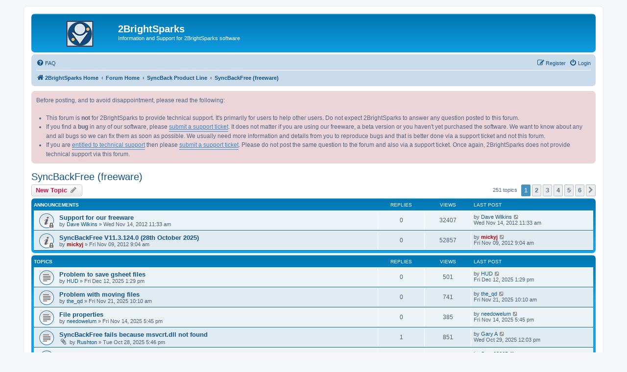

--- FILE ---
content_type: text/html; charset=UTF-8
request_url: https://forum.2brightsparks.com/bb/viewforum.php?f=29&sid=966ff433e4e4e998d988d471dd8f379e
body_size: 11361
content:
<!DOCTYPE html>
<html dir="ltr" lang="en-gb">
<head>
<!-- START Google Tag Manager -->
<script>(function(w,d,s,l,i){w[l]=w[l]||[];w[l].push({'gtm.start':
new Date().getTime(),event:'gtm.js'});var f=d.getElementsByTagName(s)[0],
j=d.createElement(s),dl=l!='dataLayer'?'&l='+l:'';j.async=true;j.src=
'https://www.googletagmanager.com/gtm.js?id='+i+dl;f.parentNode.insertBefore(j,f);
})(window,document,'script','dataLayer','GTM-V9WM');</script>
<!-- END Google Tag Manager -->	


	
<meta charset="utf-8" />
<meta http-equiv="X-UA-Compatible" content="IE=edge">
<meta name="viewport" content="width=device-width, initial-scale=1" />

<title>SyncBackFree (freeware) - 2BrightSparks</title>

	<link rel="alternate" type="application/atom+xml" title="Feed - 2BrightSparks" href="/bb/app.php/feed?sid=c024ba8fbca5b74b987ce4467e7edc8f">	<link rel="alternate" type="application/atom+xml" title="Feed - News" href="/bb/app.php/feed/news?sid=c024ba8fbca5b74b987ce4467e7edc8f">	<link rel="alternate" type="application/atom+xml" title="Feed - All forums" href="/bb/app.php/feed/forums?sid=c024ba8fbca5b74b987ce4467e7edc8f">	<link rel="alternate" type="application/atom+xml" title="Feed - New Topics" href="/bb/app.php/feed/topics?sid=c024ba8fbca5b74b987ce4467e7edc8f">		<link rel="alternate" type="application/atom+xml" title="Feed - Forum - SyncBackFree (freeware)" href="/bb/app.php/feed/forum/29?sid=c024ba8fbca5b74b987ce4467e7edc8f">		
	<link rel="canonical" href="https://forum.2brightsparks.com/bb/viewforum.php?f=29">

<!--
	phpBB style name: prosilver
	Based on style:   prosilver (this is the default phpBB3 style)
	Original author:  Tom Beddard ( http://www.subBlue.com/ )
	Modified by:
-->

<link href="./assets/css/font-awesome.min.css?assets_version=124" rel="stylesheet">
<link href="./styles/prosilver/theme/stylesheet.css?assets_version=124" rel="stylesheet">
<link href="./styles/prosilver/theme/en/stylesheet.css?assets_version=124" rel="stylesheet">




<!--[if lte IE 9]>
	<link href="./styles/prosilver/theme/tweaks.css?assets_version=124" rel="stylesheet">
<![endif]-->


<link href="./ext/phpbb/collapsiblecategories/styles/all/theme/collapsiblecategories.css?assets_version=124" rel="stylesheet" media="screen" />
<link href="./ext/phpbb/boardannouncements/styles/all/theme/boardannouncements.css?assets_version=124" rel="stylesheet" media="screen" />



</head>
<body id="phpbb" class="nojs notouch section-viewforum ltr ">

<!-- Google Tag Manager (noscript) -->
<noscript><iframe src="https://www.googletagmanager.com/ns.html?id=GTM-V9WM"
height="0" width="0" style="display:none;visibility:hidden"></iframe></noscript>
<!-- End Google Tag Manager (noscript) -->


<div id="wrap" class="wrap">
	<a id="top" class="top-anchor" accesskey="t"></a>
	<div id="page-header">
		<div class="headerbar" role="banner">
					<div class="inner">

			<div id="site-description" class="site-description">
				<a id="logo" class="logo" href="https://www.2BrightSparks.com/" title="2BrightSparks Home"><span class="site_logo"></span></a>
				<h1>2BrightSparks</h1>
				<p>Information and Support for 2BrightSparks software</p>
				<p class="skiplink"><a href="#start_here">Skip to content</a></p>
			</div>

									
			</div>
					</div>
				<div class="navbar" role="navigation">
	<div class="inner">

	<ul id="nav-main" class="nav-main linklist" role="menubar">

		<li id="quick-links" class="quick-links dropdown-container responsive-menu hidden" data-skip-responsive="true">
			<a href="#" class="dropdown-trigger">
				<i class="icon fa-bars fa-fw" aria-hidden="true"></i><span>Quick links</span>
			</a>
			<div class="dropdown">
				<div class="pointer"><div class="pointer-inner"></div></div>
				<ul class="dropdown-contents" role="menu">
					
					
										<li class="separator"></li>

									</ul>
			</div>
		</li>

				<li data-skip-responsive="true">
			<a href="/bb/app.php/help/faq?sid=c024ba8fbca5b74b987ce4467e7edc8f" rel="help" title="Frequently Asked Questions" role="menuitem">
				<i class="icon fa-question-circle fa-fw" aria-hidden="true"></i><span>FAQ</span>
			</a>
		</li>
						
			<li class="rightside"  data-skip-responsive="true">
			<a href="./ucp.php?mode=login&amp;sid=c024ba8fbca5b74b987ce4467e7edc8f" title="Login" accesskey="x" role="menuitem">
				<i class="icon fa-power-off fa-fw" aria-hidden="true"></i><span>Login</span>
			</a>
		</li>
					<li class="rightside" data-skip-responsive="true">
				<a href="./ucp.php?mode=register&amp;sid=c024ba8fbca5b74b987ce4467e7edc8f" role="menuitem">
					<i class="icon fa-pencil-square-o  fa-fw" aria-hidden="true"></i><span>Register</span>
				</a>
			</li>
						</ul>

	<ul id="nav-breadcrumbs" class="nav-breadcrumbs linklist navlinks" role="menubar">
				
		
		<li class="breadcrumbs" itemscope itemtype="https://schema.org/BreadcrumbList">

							<span class="crumb" itemtype="https://schema.org/ListItem" itemprop="itemListElement" itemscope><a itemprop="item" href="https://www.2BrightSparks.com/" data-navbar-reference="home"><i class="icon fa-home fa-fw" aria-hidden="true"></i><span itemprop="name">2BrightSparks Home</span></a><meta itemprop="position" content="1" /></span>
			
							<span class="crumb" itemtype="https://schema.org/ListItem" itemprop="itemListElement" itemscope><a itemprop="item" href="./index.php?sid=c024ba8fbca5b74b987ce4467e7edc8f" accesskey="h" data-navbar-reference="index"><span itemprop="name">Forum Home</span></a><meta itemprop="position" content="2" /></span>

											
								<span class="crumb" itemtype="https://schema.org/ListItem" itemprop="itemListElement" itemscope data-forum-id="23"><a itemprop="item" href="./viewforum.php?f=23&amp;sid=c024ba8fbca5b74b987ce4467e7edc8f"><span itemprop="name">SyncBack Product Line</span></a><meta itemprop="position" content="3" /></span>
															
								<span class="crumb" itemtype="https://schema.org/ListItem" itemprop="itemListElement" itemscope data-forum-id="29"><a itemprop="item" href="./viewforum.php?f=29&amp;sid=c024ba8fbca5b74b987ce4467e7edc8f"><span itemprop="name">SyncBackFree (freeware)</span></a><meta itemprop="position" content="4" /></span>
							
					</li>

		
			</ul>

	</div>
</div>
	</div>

	
	<a id="start_here" class="anchor"></a>
	<div id="page-body" class="page-body" role="main">
		
					<div id="phpbb_announcement">
				<div>Before posting, and to avoid disappointment, please read the following:<br>
<br>

<ul><li>This forum is <strong class="text-strong">not</strong> for 2BrightSparks to provide technical support. It's primarily for users to help other users. Do not expect 2BrightSparks to answer any question posted to this forum.</li></ul>

<ul><li>If you find a <strong class="text-strong">bug</strong> in any of our software, please <a href="https://help.2brightsparks.com/" class="postlink"><span style="text-decoration:underline">submit a support ticket</span></a>. It does not matter if you are using our freeware, a beta version or you haven't yet purchased the software. We want to know about any and all bugs so we can fix them as soon as possible. We usually need more information and details from you to reproduce bugs and that is better done via a support ticket and not this forum.</li></ul>

<ul><li>If you are <a href="https://help.2brightsparks.com/support/solutions/articles/43000335580" class="postlink"><span style="text-decoration:underline">entitled to technical support</span></a> then please <a href="https://help.2brightsparks.com/" class="postlink"><span style="text-decoration:underline">submit a support ticket</span></a>. Please do not post the same question to the forum and also via a support ticket. Once again, 2BrightSparks does not provide technical support via this forum.</li></ul></div>
	</div>
<h2 class="forum-title"><a href="./viewforum.php?f=29&amp;sid=c024ba8fbca5b74b987ce4467e7edc8f">SyncBackFree (freeware)</a></h2>
<div>
	<!-- NOTE: remove the style="display: none" when you want to have the forum description on the forum body -->
	<div style="display: none !important;">SyncBackFree is the freeware version of SyncBack. It is *not* an evaluation version of SyncBackPro/SE.<br /></div>	</div>



	<div class="action-bar bar-top">

				
		<a href="./posting.php?mode=post&amp;f=29&amp;sid=c024ba8fbca5b74b987ce4467e7edc8f" class="button" title="Post a new topic">
							<span>New Topic</span> <i class="icon fa-pencil fa-fw" aria-hidden="true"></i>
					</a>
				
	
	<div class="pagination">
				251 topics
					<ul>
		<li class="active"><span>1</span></li>
				<li><a class="button" href="./viewforum.php?f=29&amp;sid=c024ba8fbca5b74b987ce4467e7edc8f&amp;start=50" role="button">2</a></li>
				<li><a class="button" href="./viewforum.php?f=29&amp;sid=c024ba8fbca5b74b987ce4467e7edc8f&amp;start=100" role="button">3</a></li>
				<li><a class="button" href="./viewforum.php?f=29&amp;sid=c024ba8fbca5b74b987ce4467e7edc8f&amp;start=150" role="button">4</a></li>
				<li><a class="button" href="./viewforum.php?f=29&amp;sid=c024ba8fbca5b74b987ce4467e7edc8f&amp;start=200" role="button">5</a></li>
				<li><a class="button" href="./viewforum.php?f=29&amp;sid=c024ba8fbca5b74b987ce4467e7edc8f&amp;start=250" role="button">6</a></li>
				<li class="arrow next"><a class="button button-icon-only" href="./viewforum.php?f=29&amp;sid=c024ba8fbca5b74b987ce4467e7edc8f&amp;start=50" rel="next" role="button"><i class="icon fa-chevron-right fa-fw" aria-hidden="true"></i><span class="sr-only">Next</span></a></li>
	</ul>
			</div>

	</div>




	
			<div class="forumbg announcement">
		<div class="inner">
		<ul class="topiclist">
			<li class="header">
				<dl class="row-item">
					<dt><div class="list-inner">Announcements</div></dt>
					<dd class="posts">Replies</dd>
					<dd class="views">Views</dd>
					<dd class="lastpost"><span>Last post</span></dd>
				</dl>
			</li>
		</ul>
		<ul class="topiclist topics">
	
				<li class="row bg1 announce">
						<dl class="row-item announce_read_locked">
				<dt title="This topic is locked, you cannot edit posts or make further replies.">
										<div class="list-inner">
																		<a href="./viewtopic.php?f=29&amp;t=9660&amp;sid=c024ba8fbca5b74b987ce4467e7edc8f" class="topictitle">Support for our freeware</a>																								<br />
						
												<div class="responsive-show" style="display: none;">
							Last post by <a href="./memberlist.php?mode=viewprofile&amp;u=3547&amp;sid=c024ba8fbca5b74b987ce4467e7edc8f" class="username">Dave Wilkins</a> &laquo; <a href="./viewtopic.php?f=29&amp;t=9660&amp;p=37967&amp;sid=c024ba8fbca5b74b987ce4467e7edc8f#p37967" title="Go to last post"><time datetime="2012-11-14T11:33:20+00:00">Wed Nov 14, 2012 11:33 am</time></a>
													</div>
													
						<div class="topic-poster responsive-hide left-box">
																												by <a href="./memberlist.php?mode=viewprofile&amp;u=3547&amp;sid=c024ba8fbca5b74b987ce4467e7edc8f" class="username">Dave Wilkins</a> &raquo; <time datetime="2012-11-14T11:33:20+00:00">Wed Nov 14, 2012 11:33 am</time>
																				</div>

						
											</div>
				</dt>
				<dd class="posts">0 <dfn>Replies</dfn></dd>
				<dd class="views">32407 <dfn>Views</dfn></dd>
				<dd class="lastpost">
					<span><dfn>Last post </dfn>by <a href="./memberlist.php?mode=viewprofile&amp;u=3547&amp;sid=c024ba8fbca5b74b987ce4467e7edc8f" class="username">Dave Wilkins</a>													<a href="./viewtopic.php?f=29&amp;t=9660&amp;p=37967&amp;sid=c024ba8fbca5b74b987ce4467e7edc8f#p37967" title="Go to last post">
								<i class="icon fa-external-link-square fa-fw icon-lightgray icon-md" aria-hidden="true"></i><span class="sr-only"></span>
							</a>
												<br /><time datetime="2012-11-14T11:33:20+00:00">Wed Nov 14, 2012 11:33 am</time>
					</span>
				</dd>
			</dl>
					</li>
		
	

	
	
				<li class="row bg2 announce">
						<dl class="row-item announce_read_locked">
				<dt title="This topic is locked, you cannot edit posts or make further replies.">
										<div class="list-inner">
																		<a href="./viewtopic.php?f=29&amp;t=9641&amp;sid=c024ba8fbca5b74b987ce4467e7edc8f" class="topictitle">SyncBackFree V11.3.124.0 (28th October 2025)</a>																								<br />
						
												<div class="responsive-show" style="display: none;">
							Last post by <a href="./memberlist.php?mode=viewprofile&amp;u=2&amp;sid=c024ba8fbca5b74b987ce4467e7edc8f" style="color: #AA0000;" class="username-coloured">mickyj</a> &laquo; <a href="./viewtopic.php?f=29&amp;t=9641&amp;p=37914&amp;sid=c024ba8fbca5b74b987ce4467e7edc8f#p37914" title="Go to last post"><time datetime="2012-11-09T09:04:57+00:00">Fri Nov 09, 2012 9:04 am</time></a>
													</div>
													
						<div class="topic-poster responsive-hide left-box">
																												by <a href="./memberlist.php?mode=viewprofile&amp;u=2&amp;sid=c024ba8fbca5b74b987ce4467e7edc8f" style="color: #AA0000;" class="username-coloured">mickyj</a> &raquo; <time datetime="2012-11-09T09:04:57+00:00">Fri Nov 09, 2012 9:04 am</time>
																				</div>

						
											</div>
				</dt>
				<dd class="posts">0 <dfn>Replies</dfn></dd>
				<dd class="views">52857 <dfn>Views</dfn></dd>
				<dd class="lastpost">
					<span><dfn>Last post </dfn>by <a href="./memberlist.php?mode=viewprofile&amp;u=2&amp;sid=c024ba8fbca5b74b987ce4467e7edc8f" style="color: #AA0000;" class="username-coloured">mickyj</a>													<a href="./viewtopic.php?f=29&amp;t=9641&amp;p=37914&amp;sid=c024ba8fbca5b74b987ce4467e7edc8f#p37914" title="Go to last post">
								<i class="icon fa-external-link-square fa-fw icon-lightgray icon-md" aria-hidden="true"></i><span class="sr-only"></span>
							</a>
												<br /><time datetime="2012-11-09T09:04:57+00:00">Fri Nov 09, 2012 9:04 am</time>
					</span>
				</dd>
			</dl>
					</li>
		
	

			</ul>
		</div>
	</div>
	
			<div class="forumbg">
		<div class="inner">
		<ul class="topiclist">
			<li class="header">
				<dl class="row-item">
					<dt><div class="list-inner">Topics</div></dt>
					<dd class="posts">Replies</dd>
					<dd class="views">Views</dd>
					<dd class="lastpost"><span>Last post</span></dd>
				</dl>
			</li>
		</ul>
		<ul class="topiclist topics">
	
				<li class="row bg1">
						<dl class="row-item topic_read">
				<dt title="No unread posts">
										<div class="list-inner">
																		<a href="./viewtopic.php?f=29&amp;t=15247&amp;sid=c024ba8fbca5b74b987ce4467e7edc8f" class="topictitle">Problem to save gsheet files</a>																								<br />
						
												<div class="responsive-show" style="display: none;">
							Last post by <a href="./memberlist.php?mode=viewprofile&amp;u=18582&amp;sid=c024ba8fbca5b74b987ce4467e7edc8f" class="username">HUD</a> &laquo; <a href="./viewtopic.php?f=29&amp;t=15247&amp;p=55121&amp;sid=c024ba8fbca5b74b987ce4467e7edc8f#p55121" title="Go to last post"><time datetime="2025-12-12T13:29:06+00:00">Fri Dec 12, 2025 1:29 pm</time></a>
													</div>
													
						<div class="topic-poster responsive-hide left-box">
																												by <a href="./memberlist.php?mode=viewprofile&amp;u=18582&amp;sid=c024ba8fbca5b74b987ce4467e7edc8f" class="username">HUD</a> &raquo; <time datetime="2025-12-12T13:29:06+00:00">Fri Dec 12, 2025 1:29 pm</time>
																				</div>

						
											</div>
				</dt>
				<dd class="posts">0 <dfn>Replies</dfn></dd>
				<dd class="views">501 <dfn>Views</dfn></dd>
				<dd class="lastpost">
					<span><dfn>Last post </dfn>by <a href="./memberlist.php?mode=viewprofile&amp;u=18582&amp;sid=c024ba8fbca5b74b987ce4467e7edc8f" class="username">HUD</a>													<a href="./viewtopic.php?f=29&amp;t=15247&amp;p=55121&amp;sid=c024ba8fbca5b74b987ce4467e7edc8f#p55121" title="Go to last post">
								<i class="icon fa-external-link-square fa-fw icon-lightgray icon-md" aria-hidden="true"></i><span class="sr-only"></span>
							</a>
												<br /><time datetime="2025-12-12T13:29:06+00:00">Fri Dec 12, 2025 1:29 pm</time>
					</span>
				</dd>
			</dl>
					</li>
		
	

	
	
				<li class="row bg2">
						<dl class="row-item topic_read">
				<dt title="No unread posts">
										<div class="list-inner">
																		<a href="./viewtopic.php?f=29&amp;t=15242&amp;sid=c024ba8fbca5b74b987ce4467e7edc8f" class="topictitle">Problem with moving files</a>																								<br />
						
												<div class="responsive-show" style="display: none;">
							Last post by <a href="./memberlist.php?mode=viewprofile&amp;u=18574&amp;sid=c024ba8fbca5b74b987ce4467e7edc8f" class="username">the_qd</a> &laquo; <a href="./viewtopic.php?f=29&amp;t=15242&amp;p=55114&amp;sid=c024ba8fbca5b74b987ce4467e7edc8f#p55114" title="Go to last post"><time datetime="2025-11-21T10:10:19+00:00">Fri Nov 21, 2025 10:10 am</time></a>
													</div>
													
						<div class="topic-poster responsive-hide left-box">
																												by <a href="./memberlist.php?mode=viewprofile&amp;u=18574&amp;sid=c024ba8fbca5b74b987ce4467e7edc8f" class="username">the_qd</a> &raquo; <time datetime="2025-11-21T10:10:19+00:00">Fri Nov 21, 2025 10:10 am</time>
																				</div>

						
											</div>
				</dt>
				<dd class="posts">0 <dfn>Replies</dfn></dd>
				<dd class="views">741 <dfn>Views</dfn></dd>
				<dd class="lastpost">
					<span><dfn>Last post </dfn>by <a href="./memberlist.php?mode=viewprofile&amp;u=18574&amp;sid=c024ba8fbca5b74b987ce4467e7edc8f" class="username">the_qd</a>													<a href="./viewtopic.php?f=29&amp;t=15242&amp;p=55114&amp;sid=c024ba8fbca5b74b987ce4467e7edc8f#p55114" title="Go to last post">
								<i class="icon fa-external-link-square fa-fw icon-lightgray icon-md" aria-hidden="true"></i><span class="sr-only"></span>
							</a>
												<br /><time datetime="2025-11-21T10:10:19+00:00">Fri Nov 21, 2025 10:10 am</time>
					</span>
				</dd>
			</dl>
					</li>
		
	

	
	
				<li class="row bg1">
						<dl class="row-item topic_read">
				<dt title="No unread posts">
										<div class="list-inner">
																		<a href="./viewtopic.php?f=29&amp;t=15238&amp;sid=c024ba8fbca5b74b987ce4467e7edc8f" class="topictitle">File properties</a>																								<br />
						
												<div class="responsive-show" style="display: none;">
							Last post by <a href="./memberlist.php?mode=viewprofile&amp;u=11804&amp;sid=c024ba8fbca5b74b987ce4467e7edc8f" class="username">needowelum</a> &laquo; <a href="./viewtopic.php?f=29&amp;t=15238&amp;p=55108&amp;sid=c024ba8fbca5b74b987ce4467e7edc8f#p55108" title="Go to last post"><time datetime="2025-11-14T17:45:16+00:00">Fri Nov 14, 2025 5:45 pm</time></a>
													</div>
													
						<div class="topic-poster responsive-hide left-box">
																												by <a href="./memberlist.php?mode=viewprofile&amp;u=11804&amp;sid=c024ba8fbca5b74b987ce4467e7edc8f" class="username">needowelum</a> &raquo; <time datetime="2025-11-14T17:45:16+00:00">Fri Nov 14, 2025 5:45 pm</time>
																				</div>

						
											</div>
				</dt>
				<dd class="posts">0 <dfn>Replies</dfn></dd>
				<dd class="views">385 <dfn>Views</dfn></dd>
				<dd class="lastpost">
					<span><dfn>Last post </dfn>by <a href="./memberlist.php?mode=viewprofile&amp;u=11804&amp;sid=c024ba8fbca5b74b987ce4467e7edc8f" class="username">needowelum</a>													<a href="./viewtopic.php?f=29&amp;t=15238&amp;p=55108&amp;sid=c024ba8fbca5b74b987ce4467e7edc8f#p55108" title="Go to last post">
								<i class="icon fa-external-link-square fa-fw icon-lightgray icon-md" aria-hidden="true"></i><span class="sr-only"></span>
							</a>
												<br /><time datetime="2025-11-14T17:45:16+00:00">Fri Nov 14, 2025 5:45 pm</time>
					</span>
				</dd>
			</dl>
					</li>
		
	

	
	
				<li class="row bg2">
						<dl class="row-item topic_read">
				<dt title="No unread posts">
										<div class="list-inner">
																		<a href="./viewtopic.php?f=29&amp;t=15236&amp;sid=c024ba8fbca5b74b987ce4467e7edc8f" class="topictitle">SyncBackFree fails because msvcrt.dll not found</a>																								<br />
						
												<div class="responsive-show" style="display: none;">
							Last post by <a href="./memberlist.php?mode=viewprofile&amp;u=4669&amp;sid=c024ba8fbca5b74b987ce4467e7edc8f" class="username">Gary A</a> &laquo; <a href="./viewtopic.php?f=29&amp;t=15236&amp;p=55104&amp;sid=c024ba8fbca5b74b987ce4467e7edc8f#p55104" title="Go to last post"><time datetime="2025-10-29T12:03:18+00:00">Wed Oct 29, 2025 12:03 pm</time></a>
													</div>
														<span class="responsive-show left-box" style="display: none;">Replies: <strong>1</strong></span>
													
						<div class="topic-poster responsive-hide left-box">
														<i class="icon fa-paperclip fa-fw" aria-hidden="true"></i>														by <a href="./memberlist.php?mode=viewprofile&amp;u=18565&amp;sid=c024ba8fbca5b74b987ce4467e7edc8f" class="username">Rushton</a> &raquo; <time datetime="2025-10-28T17:46:30+00:00">Tue Oct 28, 2025 5:46 pm</time>
																				</div>

						
											</div>
				</dt>
				<dd class="posts">1 <dfn>Replies</dfn></dd>
				<dd class="views">851 <dfn>Views</dfn></dd>
				<dd class="lastpost">
					<span><dfn>Last post </dfn>by <a href="./memberlist.php?mode=viewprofile&amp;u=4669&amp;sid=c024ba8fbca5b74b987ce4467e7edc8f" class="username">Gary A</a>													<a href="./viewtopic.php?f=29&amp;t=15236&amp;p=55104&amp;sid=c024ba8fbca5b74b987ce4467e7edc8f#p55104" title="Go to last post">
								<i class="icon fa-external-link-square fa-fw icon-lightgray icon-md" aria-hidden="true"></i><span class="sr-only"></span>
							</a>
												<br /><time datetime="2025-10-29T12:03:18+00:00">Wed Oct 29, 2025 12:03 pm</time>
					</span>
				</dd>
			</dl>
					</li>
		
	

	
	
				<li class="row bg1">
						<dl class="row-item topic_read">
				<dt title="No unread posts">
										<div class="list-inner">
																		<a href="./viewtopic.php?f=29&amp;t=15235&amp;sid=c024ba8fbca5b74b987ce4467e7edc8f" class="topictitle">All file names ae &quot;0&quot; with no file extension</a>																								<br />
						
												<div class="responsive-show" style="display: none;">
							Last post by <a href="./memberlist.php?mode=viewprofile&amp;u=18562&amp;sid=c024ba8fbca5b74b987ce4467e7edc8f" class="username">Saav62265</a> &laquo; <a href="./viewtopic.php?f=29&amp;t=15235&amp;p=55100&amp;sid=c024ba8fbca5b74b987ce4467e7edc8f#p55100" title="Go to last post"><time datetime="2025-10-26T21:17:16+00:00">Sun Oct 26, 2025 9:17 pm</time></a>
													</div>
													
						<div class="topic-poster responsive-hide left-box">
																												by <a href="./memberlist.php?mode=viewprofile&amp;u=18562&amp;sid=c024ba8fbca5b74b987ce4467e7edc8f" class="username">Saav62265</a> &raquo; <time datetime="2025-10-26T21:17:16+00:00">Sun Oct 26, 2025 9:17 pm</time>
																				</div>

						
											</div>
				</dt>
				<dd class="posts">0 <dfn>Replies</dfn></dd>
				<dd class="views">390 <dfn>Views</dfn></dd>
				<dd class="lastpost">
					<span><dfn>Last post </dfn>by <a href="./memberlist.php?mode=viewprofile&amp;u=18562&amp;sid=c024ba8fbca5b74b987ce4467e7edc8f" class="username">Saav62265</a>													<a href="./viewtopic.php?f=29&amp;t=15235&amp;p=55100&amp;sid=c024ba8fbca5b74b987ce4467e7edc8f#p55100" title="Go to last post">
								<i class="icon fa-external-link-square fa-fw icon-lightgray icon-md" aria-hidden="true"></i><span class="sr-only"></span>
							</a>
												<br /><time datetime="2025-10-26T21:17:16+00:00">Sun Oct 26, 2025 9:17 pm</time>
					</span>
				</dd>
			</dl>
					</li>
		
	

	
	
				<li class="row bg2">
						<dl class="row-item topic_read">
				<dt title="No unread posts">
										<div class="list-inner">
																		<a href="./viewtopic.php?f=29&amp;t=15233&amp;sid=c024ba8fbca5b74b987ce4467e7edc8f" class="topictitle">Backing up an Android phone with Suncback Lite</a>																								<br />
						
												<div class="responsive-show" style="display: none;">
							Last post by <a href="./memberlist.php?mode=viewprofile&amp;u=18559&amp;sid=c024ba8fbca5b74b987ce4467e7edc8f" class="username">ssum</a> &laquo; <a href="./viewtopic.php?f=29&amp;t=15233&amp;p=55098&amp;sid=c024ba8fbca5b74b987ce4467e7edc8f#p55098" title="Go to last post"><time datetime="2025-10-23T17:55:34+00:00">Thu Oct 23, 2025 5:55 pm</time></a>
													</div>
														<span class="responsive-show left-box" style="display: none;">Replies: <strong>2</strong></span>
													
						<div class="topic-poster responsive-hide left-box">
																												by <a href="./memberlist.php?mode=viewprofile&amp;u=18559&amp;sid=c024ba8fbca5b74b987ce4467e7edc8f" class="username">ssum</a> &raquo; <time datetime="2025-10-23T07:35:36+00:00">Thu Oct 23, 2025 7:35 am</time>
																				</div>

						
											</div>
				</dt>
				<dd class="posts">2 <dfn>Replies</dfn></dd>
				<dd class="views">682 <dfn>Views</dfn></dd>
				<dd class="lastpost">
					<span><dfn>Last post </dfn>by <a href="./memberlist.php?mode=viewprofile&amp;u=18559&amp;sid=c024ba8fbca5b74b987ce4467e7edc8f" class="username">ssum</a>													<a href="./viewtopic.php?f=29&amp;t=15233&amp;p=55098&amp;sid=c024ba8fbca5b74b987ce4467e7edc8f#p55098" title="Go to last post">
								<i class="icon fa-external-link-square fa-fw icon-lightgray icon-md" aria-hidden="true"></i><span class="sr-only"></span>
							</a>
												<br /><time datetime="2025-10-23T17:55:34+00:00">Thu Oct 23, 2025 5:55 pm</time>
					</span>
				</dd>
			</dl>
					</li>
		
	

	
	
				<li class="row bg1">
						<dl class="row-item topic_read">
				<dt title="No unread posts">
										<div class="list-inner">
																		<a href="./viewtopic.php?f=29&amp;t=15229&amp;sid=c024ba8fbca5b74b987ce4467e7edc8f" class="topictitle">Multiple systray icons?</a>																								<br />
						
												<div class="responsive-show" style="display: none;">
							Last post by <a href="./memberlist.php?mode=viewprofile&amp;u=13355&amp;sid=c024ba8fbca5b74b987ce4467e7edc8f" class="username">lphilpot</a> &laquo; <a href="./viewtopic.php?f=29&amp;t=15229&amp;p=55087&amp;sid=c024ba8fbca5b74b987ce4467e7edc8f#p55087" title="Go to last post"><time datetime="2025-09-10T22:12:14+00:00">Wed Sep 10, 2025 10:12 pm</time></a>
													</div>
													
						<div class="topic-poster responsive-hide left-box">
														<i class="icon fa-paperclip fa-fw" aria-hidden="true"></i>														by <a href="./memberlist.php?mode=viewprofile&amp;u=13355&amp;sid=c024ba8fbca5b74b987ce4467e7edc8f" class="username">lphilpot</a> &raquo; <time datetime="2025-09-10T22:12:14+00:00">Wed Sep 10, 2025 10:12 pm</time>
																				</div>

						
											</div>
				</dt>
				<dd class="posts">0 <dfn>Replies</dfn></dd>
				<dd class="views">5566 <dfn>Views</dfn></dd>
				<dd class="lastpost">
					<span><dfn>Last post </dfn>by <a href="./memberlist.php?mode=viewprofile&amp;u=13355&amp;sid=c024ba8fbca5b74b987ce4467e7edc8f" class="username">lphilpot</a>													<a href="./viewtopic.php?f=29&amp;t=15229&amp;p=55087&amp;sid=c024ba8fbca5b74b987ce4467e7edc8f#p55087" title="Go to last post">
								<i class="icon fa-external-link-square fa-fw icon-lightgray icon-md" aria-hidden="true"></i><span class="sr-only"></span>
							</a>
												<br /><time datetime="2025-09-10T22:12:14+00:00">Wed Sep 10, 2025 10:12 pm</time>
					</span>
				</dd>
			</dl>
					</li>
		
	

	
	
				<li class="row bg2">
						<dl class="row-item topic_read">
				<dt title="No unread posts">
										<div class="list-inner">
																		<a href="./viewtopic.php?f=29&amp;t=15227&amp;sid=c024ba8fbca5b74b987ce4467e7edc8f" class="topictitle">Question about selecting files to copy (back up)</a>																								<br />
						
												<div class="responsive-show" style="display: none;">
							Last post by <a href="./memberlist.php?mode=viewprofile&amp;u=18490&amp;sid=c024ba8fbca5b74b987ce4467e7edc8f" class="username">Morti</a> &laquo; <a href="./viewtopic.php?f=29&amp;t=15227&amp;p=55081&amp;sid=c024ba8fbca5b74b987ce4467e7edc8f#p55081" title="Go to last post"><time datetime="2025-09-02T10:14:19+00:00">Tue Sep 02, 2025 10:14 am</time></a>
													</div>
													
						<div class="topic-poster responsive-hide left-box">
																												by <a href="./memberlist.php?mode=viewprofile&amp;u=18490&amp;sid=c024ba8fbca5b74b987ce4467e7edc8f" class="username">Morti</a> &raquo; <time datetime="2025-09-02T10:14:19+00:00">Tue Sep 02, 2025 10:14 am</time>
																				</div>

						
											</div>
				</dt>
				<dd class="posts">0 <dfn>Replies</dfn></dd>
				<dd class="views">1395 <dfn>Views</dfn></dd>
				<dd class="lastpost">
					<span><dfn>Last post </dfn>by <a href="./memberlist.php?mode=viewprofile&amp;u=18490&amp;sid=c024ba8fbca5b74b987ce4467e7edc8f" class="username">Morti</a>													<a href="./viewtopic.php?f=29&amp;t=15227&amp;p=55081&amp;sid=c024ba8fbca5b74b987ce4467e7edc8f#p55081" title="Go to last post">
								<i class="icon fa-external-link-square fa-fw icon-lightgray icon-md" aria-hidden="true"></i><span class="sr-only"></span>
							</a>
												<br /><time datetime="2025-09-02T10:14:19+00:00">Tue Sep 02, 2025 10:14 am</time>
					</span>
				</dd>
			</dl>
					</li>
		
	

	
	
				<li class="row bg1">
						<dl class="row-item topic_read">
				<dt title="No unread posts">
										<div class="list-inner">
																		<a href="./viewtopic.php?f=29&amp;t=15221&amp;sid=c024ba8fbca5b74b987ce4467e7edc8f" class="topictitle">SBSE Temp Files</a>																								<br />
						
												<div class="responsive-show" style="display: none;">
							Last post by <a href="./memberlist.php?mode=viewprofile&amp;u=18540&amp;sid=c024ba8fbca5b74b987ce4467e7edc8f" class="username">Mwyarm_SBF</a> &laquo; <a href="./viewtopic.php?f=29&amp;t=15221&amp;p=55069&amp;sid=c024ba8fbca5b74b987ce4467e7edc8f#p55069" title="Go to last post"><time datetime="2025-08-12T00:09:57+00:00">Tue Aug 12, 2025 12:09 am</time></a>
													</div>
													
						<div class="topic-poster responsive-hide left-box">
																												by <a href="./memberlist.php?mode=viewprofile&amp;u=18540&amp;sid=c024ba8fbca5b74b987ce4467e7edc8f" class="username">Mwyarm_SBF</a> &raquo; <time datetime="2025-08-12T00:09:57+00:00">Tue Aug 12, 2025 12:09 am</time>
																				</div>

						
											</div>
				</dt>
				<dd class="posts">0 <dfn>Replies</dfn></dd>
				<dd class="views">12649 <dfn>Views</dfn></dd>
				<dd class="lastpost">
					<span><dfn>Last post </dfn>by <a href="./memberlist.php?mode=viewprofile&amp;u=18540&amp;sid=c024ba8fbca5b74b987ce4467e7edc8f" class="username">Mwyarm_SBF</a>													<a href="./viewtopic.php?f=29&amp;t=15221&amp;p=55069&amp;sid=c024ba8fbca5b74b987ce4467e7edc8f#p55069" title="Go to last post">
								<i class="icon fa-external-link-square fa-fw icon-lightgray icon-md" aria-hidden="true"></i><span class="sr-only"></span>
							</a>
												<br /><time datetime="2025-08-12T00:09:57+00:00">Tue Aug 12, 2025 12:09 am</time>
					</span>
				</dd>
			</dl>
					</li>
		
	

	
	
				<li class="row bg2">
						<dl class="row-item topic_read">
				<dt title="No unread posts">
										<div class="list-inner">
																		<a href="./viewtopic.php?f=29&amp;t=15219&amp;sid=c024ba8fbca5b74b987ce4467e7edc8f" class="topictitle">Folders and files created after a pre saved profile being included automatically</a>																								<br />
						
												<div class="responsive-show" style="display: none;">
							Last post by <a href="./memberlist.php?mode=viewprofile&amp;u=18539&amp;sid=c024ba8fbca5b74b987ce4467e7edc8f" class="username">EnteryourUsername</a> &laquo; <a href="./viewtopic.php?f=29&amp;t=15219&amp;p=55067&amp;sid=c024ba8fbca5b74b987ce4467e7edc8f#p55067" title="Go to last post"><time datetime="2025-08-01T10:33:34+00:00">Fri Aug 01, 2025 10:33 am</time></a>
													</div>
													
						<div class="topic-poster responsive-hide left-box">
														<i class="icon fa-paperclip fa-fw" aria-hidden="true"></i>														by <a href="./memberlist.php?mode=viewprofile&amp;u=18539&amp;sid=c024ba8fbca5b74b987ce4467e7edc8f" class="username">EnteryourUsername</a> &raquo; <time datetime="2025-08-01T10:33:34+00:00">Fri Aug 01, 2025 10:33 am</time>
																				</div>

						
											</div>
				</dt>
				<dd class="posts">0 <dfn>Replies</dfn></dd>
				<dd class="views">30199 <dfn>Views</dfn></dd>
				<dd class="lastpost">
					<span><dfn>Last post </dfn>by <a href="./memberlist.php?mode=viewprofile&amp;u=18539&amp;sid=c024ba8fbca5b74b987ce4467e7edc8f" class="username">EnteryourUsername</a>													<a href="./viewtopic.php?f=29&amp;t=15219&amp;p=55067&amp;sid=c024ba8fbca5b74b987ce4467e7edc8f#p55067" title="Go to last post">
								<i class="icon fa-external-link-square fa-fw icon-lightgray icon-md" aria-hidden="true"></i><span class="sr-only"></span>
							</a>
												<br /><time datetime="2025-08-01T10:33:34+00:00">Fri Aug 01, 2025 10:33 am</time>
					</span>
				</dd>
			</dl>
					</li>
		
	

	
	
				<li class="row bg1">
						<dl class="row-item topic_read">
				<dt title="No unread posts">
										<div class="list-inner">
																		<a href="./viewtopic.php?f=29&amp;t=15212&amp;sid=c024ba8fbca5b74b987ce4467e7edc8f" class="topictitle">All Volumes Path (\\?\) not working</a>																								<br />
						
												<div class="responsive-show" style="display: none;">
							Last post by <a href="./memberlist.php?mode=viewprofile&amp;u=15962&amp;sid=c024ba8fbca5b74b987ce4467e7edc8f" class="username">papnikol</a> &laquo; <a href="./viewtopic.php?f=29&amp;t=15212&amp;p=55061&amp;sid=c024ba8fbca5b74b987ce4467e7edc8f#p55061" title="Go to last post"><time datetime="2025-06-18T13:44:13+00:00">Wed Jun 18, 2025 1:44 pm</time></a>
													</div>
														<span class="responsive-show left-box" style="display: none;">Replies: <strong>2</strong></span>
													
						<div class="topic-poster responsive-hide left-box">
														<i class="icon fa-paperclip fa-fw" aria-hidden="true"></i>														by <a href="./memberlist.php?mode=viewprofile&amp;u=15962&amp;sid=c024ba8fbca5b74b987ce4467e7edc8f" class="username">papnikol</a> &raquo; <time datetime="2025-06-05T13:28:36+00:00">Thu Jun 05, 2025 1:28 pm</time>
																				</div>

						
											</div>
				</dt>
				<dd class="posts">2 <dfn>Replies</dfn></dd>
				<dd class="views">31700 <dfn>Views</dfn></dd>
				<dd class="lastpost">
					<span><dfn>Last post </dfn>by <a href="./memberlist.php?mode=viewprofile&amp;u=15962&amp;sid=c024ba8fbca5b74b987ce4467e7edc8f" class="username">papnikol</a>													<a href="./viewtopic.php?f=29&amp;t=15212&amp;p=55061&amp;sid=c024ba8fbca5b74b987ce4467e7edc8f#p55061" title="Go to last post">
								<i class="icon fa-external-link-square fa-fw icon-lightgray icon-md" aria-hidden="true"></i><span class="sr-only"></span>
							</a>
												<br /><time datetime="2025-06-18T13:44:13+00:00">Wed Jun 18, 2025 1:44 pm</time>
					</span>
				</dd>
			</dl>
					</li>
		
	

	
	
				<li class="row bg2">
						<dl class="row-item topic_read">
				<dt title="No unread posts">
										<div class="list-inner">
																		<a href="./viewtopic.php?f=29&amp;t=15214&amp;sid=c024ba8fbca5b74b987ce4467e7edc8f" class="topictitle">Syncing files from server to server via PC, efficient?</a>																								<br />
						
												<div class="responsive-show" style="display: none;">
							Last post by <a href="./memberlist.php?mode=viewprofile&amp;u=18275&amp;sid=c024ba8fbca5b74b987ce4467e7edc8f" class="username">Spearfish8967</a> &laquo; <a href="./viewtopic.php?f=29&amp;t=15214&amp;p=55060&amp;sid=c024ba8fbca5b74b987ce4467e7edc8f#p55060" title="Go to last post"><time datetime="2025-06-15T18:42:22+00:00">Sun Jun 15, 2025 6:42 pm</time></a>
													</div>
													
						<div class="topic-poster responsive-hide left-box">
																												by <a href="./memberlist.php?mode=viewprofile&amp;u=18275&amp;sid=c024ba8fbca5b74b987ce4467e7edc8f" class="username">Spearfish8967</a> &raquo; <time datetime="2025-06-15T18:42:22+00:00">Sun Jun 15, 2025 6:42 pm</time>
																				</div>

						
											</div>
				</dt>
				<dd class="posts">0 <dfn>Replies</dfn></dd>
				<dd class="views">2160 <dfn>Views</dfn></dd>
				<dd class="lastpost">
					<span><dfn>Last post </dfn>by <a href="./memberlist.php?mode=viewprofile&amp;u=18275&amp;sid=c024ba8fbca5b74b987ce4467e7edc8f" class="username">Spearfish8967</a>													<a href="./viewtopic.php?f=29&amp;t=15214&amp;p=55060&amp;sid=c024ba8fbca5b74b987ce4467e7edc8f#p55060" title="Go to last post">
								<i class="icon fa-external-link-square fa-fw icon-lightgray icon-md" aria-hidden="true"></i><span class="sr-only"></span>
							</a>
												<br /><time datetime="2025-06-15T18:42:22+00:00">Sun Jun 15, 2025 6:42 pm</time>
					</span>
				</dd>
			</dl>
					</li>
		
	

	
	
				<li class="row bg1">
						<dl class="row-item topic_read">
				<dt title="No unread posts">
										<div class="list-inner">
																		<a href="./viewtopic.php?f=29&amp;t=15209&amp;sid=c024ba8fbca5b74b987ce4467e7edc8f" class="topictitle">Windows Wakeup</a>																								<br />
						
												<div class="responsive-show" style="display: none;">
							Last post by <a href="./memberlist.php?mode=viewprofile&amp;u=9097&amp;sid=c024ba8fbca5b74b987ce4467e7edc8f" class="username">warhen</a> &laquo; <a href="./viewtopic.php?f=29&amp;t=15209&amp;p=55049&amp;sid=c024ba8fbca5b74b987ce4467e7edc8f#p55049" title="Go to last post"><time datetime="2025-05-19T02:16:30+00:00">Mon May 19, 2025 2:16 am</time></a>
													</div>
													
						<div class="topic-poster responsive-hide left-box">
																												by <a href="./memberlist.php?mode=viewprofile&amp;u=9097&amp;sid=c024ba8fbca5b74b987ce4467e7edc8f" class="username">warhen</a> &raquo; <time datetime="2025-05-19T02:16:30+00:00">Mon May 19, 2025 2:16 am</time>
																				</div>

						
											</div>
				</dt>
				<dd class="posts">0 <dfn>Replies</dfn></dd>
				<dd class="views">6358 <dfn>Views</dfn></dd>
				<dd class="lastpost">
					<span><dfn>Last post </dfn>by <a href="./memberlist.php?mode=viewprofile&amp;u=9097&amp;sid=c024ba8fbca5b74b987ce4467e7edc8f" class="username">warhen</a>													<a href="./viewtopic.php?f=29&amp;t=15209&amp;p=55049&amp;sid=c024ba8fbca5b74b987ce4467e7edc8f#p55049" title="Go to last post">
								<i class="icon fa-external-link-square fa-fw icon-lightgray icon-md" aria-hidden="true"></i><span class="sr-only"></span>
							</a>
												<br /><time datetime="2025-05-19T02:16:30+00:00">Mon May 19, 2025 2:16 am</time>
					</span>
				</dd>
			</dl>
					</li>
		
	

	
	
				<li class="row bg2">
						<dl class="row-item topic_read">
				<dt title="No unread posts">
										<div class="list-inner">
																		<a href="./viewtopic.php?f=29&amp;t=15205&amp;sid=c024ba8fbca5b74b987ce4467e7edc8f" class="topictitle">Backup Always Fails via Wi-Fi</a>																								<br />
						
												<div class="responsive-show" style="display: none;">
							Last post by <a href="./memberlist.php?mode=viewprofile&amp;u=2171&amp;sid=c024ba8fbca5b74b987ce4467e7edc8f" class="username">otronics</a> &laquo; <a href="./viewtopic.php?f=29&amp;t=15205&amp;p=55040&amp;sid=c024ba8fbca5b74b987ce4467e7edc8f#p55040" title="Go to last post"><time datetime="2025-04-22T07:58:50+00:00">Tue Apr 22, 2025 7:58 am</time></a>
													</div>
														<span class="responsive-show left-box" style="display: none;">Replies: <strong>2</strong></span>
													
						<div class="topic-poster responsive-hide left-box">
																												by <a href="./memberlist.php?mode=viewprofile&amp;u=2171&amp;sid=c024ba8fbca5b74b987ce4467e7edc8f" class="username">otronics</a> &raquo; <time datetime="2025-04-21T23:46:19+00:00">Mon Apr 21, 2025 11:46 pm</time>
																				</div>

						
											</div>
				</dt>
				<dd class="posts">2 <dfn>Replies</dfn></dd>
				<dd class="views">4007 <dfn>Views</dfn></dd>
				<dd class="lastpost">
					<span><dfn>Last post </dfn>by <a href="./memberlist.php?mode=viewprofile&amp;u=2171&amp;sid=c024ba8fbca5b74b987ce4467e7edc8f" class="username">otronics</a>													<a href="./viewtopic.php?f=29&amp;t=15205&amp;p=55040&amp;sid=c024ba8fbca5b74b987ce4467e7edc8f#p55040" title="Go to last post">
								<i class="icon fa-external-link-square fa-fw icon-lightgray icon-md" aria-hidden="true"></i><span class="sr-only"></span>
							</a>
												<br /><time datetime="2025-04-22T07:58:50+00:00">Tue Apr 22, 2025 7:58 am</time>
					</span>
				</dd>
			</dl>
					</li>
		
	

	
	
				<li class="row bg1">
						<dl class="row-item topic_read">
				<dt title="No unread posts">
										<div class="list-inner">
																		<a href="./viewtopic.php?f=29&amp;t=15204&amp;sid=c024ba8fbca5b74b987ce4467e7edc8f" class="topictitle">DISAPPEARING DRIVE</a>																								<br />
						
												<div class="responsive-show" style="display: none;">
							Last post by <a href="./memberlist.php?mode=viewprofile&amp;u=18510&amp;sid=c024ba8fbca5b74b987ce4467e7edc8f" class="username">Pedro Hayward</a> &laquo; <a href="./viewtopic.php?f=29&amp;t=15204&amp;p=55037&amp;sid=c024ba8fbca5b74b987ce4467e7edc8f#p55037" title="Go to last post"><time datetime="2025-04-20T14:00:03+00:00">Sun Apr 20, 2025 2:00 pm</time></a>
													</div>
													
						<div class="topic-poster responsive-hide left-box">
																												by <a href="./memberlist.php?mode=viewprofile&amp;u=18510&amp;sid=c024ba8fbca5b74b987ce4467e7edc8f" class="username">Pedro Hayward</a> &raquo; <time datetime="2025-04-20T14:00:03+00:00">Sun Apr 20, 2025 2:00 pm</time>
																				</div>

						
											</div>
				</dt>
				<dd class="posts">0 <dfn>Replies</dfn></dd>
				<dd class="views">1789 <dfn>Views</dfn></dd>
				<dd class="lastpost">
					<span><dfn>Last post </dfn>by <a href="./memberlist.php?mode=viewprofile&amp;u=18510&amp;sid=c024ba8fbca5b74b987ce4467e7edc8f" class="username">Pedro Hayward</a>													<a href="./viewtopic.php?f=29&amp;t=15204&amp;p=55037&amp;sid=c024ba8fbca5b74b987ce4467e7edc8f#p55037" title="Go to last post">
								<i class="icon fa-external-link-square fa-fw icon-lightgray icon-md" aria-hidden="true"></i><span class="sr-only"></span>
							</a>
												<br /><time datetime="2025-04-20T14:00:03+00:00">Sun Apr 20, 2025 2:00 pm</time>
					</span>
				</dd>
			</dl>
					</li>
		
	

	
	
				<li class="row bg2">
						<dl class="row-item topic_read">
				<dt title="No unread posts">
										<div class="list-inner">
																		<a href="./viewtopic.php?f=29&amp;t=14412&amp;sid=c024ba8fbca5b74b987ce4467e7edc8f" class="topictitle">How to make a profile run only manual and not automatic</a>																								<br />
						
												<div class="responsive-show" style="display: none;">
							Last post by <a href="./memberlist.php?mode=viewprofile&amp;u=18493&amp;sid=c024ba8fbca5b74b987ce4467e7edc8f" class="username">damiensmith219</a> &laquo; <a href="./viewtopic.php?f=29&amp;t=14412&amp;p=55029&amp;sid=c024ba8fbca5b74b987ce4467e7edc8f#p55029" title="Go to last post"><time datetime="2025-04-08T08:33:42+00:00">Tue Apr 08, 2025 8:33 am</time></a>
													</div>
														<span class="responsive-show left-box" style="display: none;">Replies: <strong>1</strong></span>
													
						<div class="topic-poster responsive-hide left-box">
																												by <a href="./memberlist.php?mode=viewprofile&amp;u=15032&amp;sid=c024ba8fbca5b74b987ce4467e7edc8f" class="username">jackdashack</a> &raquo; <time datetime="2021-01-12T23:40:20+00:00">Tue Jan 12, 2021 11:40 pm</time>
																				</div>

						
											</div>
				</dt>
				<dd class="posts">1 <dfn>Replies</dfn></dd>
				<dd class="views">4857 <dfn>Views</dfn></dd>
				<dd class="lastpost">
					<span><dfn>Last post </dfn>by <a href="./memberlist.php?mode=viewprofile&amp;u=18493&amp;sid=c024ba8fbca5b74b987ce4467e7edc8f" class="username">damiensmith219</a>													<a href="./viewtopic.php?f=29&amp;t=14412&amp;p=55029&amp;sid=c024ba8fbca5b74b987ce4467e7edc8f#p55029" title="Go to last post">
								<i class="icon fa-external-link-square fa-fw icon-lightgray icon-md" aria-hidden="true"></i><span class="sr-only"></span>
							</a>
												<br /><time datetime="2025-04-08T08:33:42+00:00">Tue Apr 08, 2025 8:33 am</time>
					</span>
				</dd>
			</dl>
					</li>
		
	

	
	
				<li class="row bg1">
						<dl class="row-item topic_read">
				<dt title="No unread posts">
										<div class="list-inner">
																		<a href="./viewtopic.php?f=29&amp;t=15197&amp;sid=c024ba8fbca5b74b987ce4467e7edc8f" class="topictitle">Problem caused by \Dropbox\.dropbox.cache\.canary</a>																								<br />
						
												<div class="responsive-show" style="display: none;">
							Last post by <a href="./memberlist.php?mode=viewprofile&amp;u=16661&amp;sid=c024ba8fbca5b74b987ce4467e7edc8f" class="username">Lup1n2023</a> &laquo; <a href="./viewtopic.php?f=29&amp;t=15197&amp;p=55028&amp;sid=c024ba8fbca5b74b987ce4467e7edc8f#p55028" title="Go to last post"><time datetime="2025-04-03T19:21:58+00:00">Thu Apr 03, 2025 7:21 pm</time></a>
													</div>
														<span class="responsive-show left-box" style="display: none;">Replies: <strong>2</strong></span>
													
						<div class="topic-poster responsive-hide left-box">
																												by <a href="./memberlist.php?mode=viewprofile&amp;u=16661&amp;sid=c024ba8fbca5b74b987ce4467e7edc8f" class="username">Lup1n2023</a> &raquo; <time datetime="2025-03-27T14:30:56+00:00">Thu Mar 27, 2025 2:30 pm</time>
																				</div>

						
											</div>
				</dt>
				<dd class="posts">2 <dfn>Replies</dfn></dd>
				<dd class="views">3612 <dfn>Views</dfn></dd>
				<dd class="lastpost">
					<span><dfn>Last post </dfn>by <a href="./memberlist.php?mode=viewprofile&amp;u=16661&amp;sid=c024ba8fbca5b74b987ce4467e7edc8f" class="username">Lup1n2023</a>													<a href="./viewtopic.php?f=29&amp;t=15197&amp;p=55028&amp;sid=c024ba8fbca5b74b987ce4467e7edc8f#p55028" title="Go to last post">
								<i class="icon fa-external-link-square fa-fw icon-lightgray icon-md" aria-hidden="true"></i><span class="sr-only"></span>
							</a>
												<br /><time datetime="2025-04-03T19:21:58+00:00">Thu Apr 03, 2025 7:21 pm</time>
					</span>
				</dd>
			</dl>
					</li>
		
	

	
	
				<li class="row bg2">
						<dl class="row-item topic_read">
				<dt title="No unread posts">
										<div class="list-inner">
																		<a href="./viewtopic.php?f=29&amp;t=15196&amp;sid=c024ba8fbca5b74b987ce4467e7edc8f" class="topictitle">Question about Source files</a>																								<br />
						
												<div class="responsive-show" style="display: none;">
							Last post by <a href="./memberlist.php?mode=viewprofile&amp;u=18490&amp;sid=c024ba8fbca5b74b987ce4467e7edc8f" class="username">Morti</a> &laquo; <a href="./viewtopic.php?f=29&amp;t=15196&amp;p=55023&amp;sid=c024ba8fbca5b74b987ce4467e7edc8f#p55023" title="Go to last post"><time datetime="2025-03-27T12:52:01+00:00">Thu Mar 27, 2025 12:52 pm</time></a>
													</div>
													
						<div class="topic-poster responsive-hide left-box">
														<i class="icon fa-paperclip fa-fw" aria-hidden="true"></i>														by <a href="./memberlist.php?mode=viewprofile&amp;u=18490&amp;sid=c024ba8fbca5b74b987ce4467e7edc8f" class="username">Morti</a> &raquo; <time datetime="2025-03-27T12:52:01+00:00">Thu Mar 27, 2025 12:52 pm</time>
																				</div>

						
											</div>
				</dt>
				<dd class="posts">0 <dfn>Replies</dfn></dd>
				<dd class="views">1745 <dfn>Views</dfn></dd>
				<dd class="lastpost">
					<span><dfn>Last post </dfn>by <a href="./memberlist.php?mode=viewprofile&amp;u=18490&amp;sid=c024ba8fbca5b74b987ce4467e7edc8f" class="username">Morti</a>													<a href="./viewtopic.php?f=29&amp;t=15196&amp;p=55023&amp;sid=c024ba8fbca5b74b987ce4467e7edc8f#p55023" title="Go to last post">
								<i class="icon fa-external-link-square fa-fw icon-lightgray icon-md" aria-hidden="true"></i><span class="sr-only"></span>
							</a>
												<br /><time datetime="2025-03-27T12:52:01+00:00">Thu Mar 27, 2025 12:52 pm</time>
					</span>
				</dd>
			</dl>
					</li>
		
	

	
	
				<li class="row bg1">
						<dl class="row-item topic_read">
				<dt title="No unread posts">
										<div class="list-inner">
																		<a href="./viewtopic.php?f=29&amp;t=15194&amp;sid=c024ba8fbca5b74b987ce4467e7edc8f" class="topictitle">Profile location</a>																								<br />
						
												<div class="responsive-show" style="display: none;">
							Last post by <a href="./memberlist.php?mode=viewprofile&amp;u=4669&amp;sid=c024ba8fbca5b74b987ce4467e7edc8f" class="username">Gary A</a> &laquo; <a href="./viewtopic.php?f=29&amp;t=15194&amp;p=55022&amp;sid=c024ba8fbca5b74b987ce4467e7edc8f#p55022" title="Go to last post"><time datetime="2025-03-23T17:49:35+00:00">Sun Mar 23, 2025 5:49 pm</time></a>
													</div>
														<span class="responsive-show left-box" style="display: none;">Replies: <strong>2</strong></span>
													
						<div class="topic-poster responsive-hide left-box">
														<i class="icon fa-paperclip fa-fw" aria-hidden="true"></i>														by <a href="./memberlist.php?mode=viewprofile&amp;u=14894&amp;sid=c024ba8fbca5b74b987ce4467e7edc8f" class="username">Fw190</a> &raquo; <time datetime="2025-03-17T08:51:43+00:00">Mon Mar 17, 2025 8:51 am</time>
																				</div>

						
											</div>
				</dt>
				<dd class="posts">2 <dfn>Replies</dfn></dd>
				<dd class="views">2926 <dfn>Views</dfn></dd>
				<dd class="lastpost">
					<span><dfn>Last post </dfn>by <a href="./memberlist.php?mode=viewprofile&amp;u=4669&amp;sid=c024ba8fbca5b74b987ce4467e7edc8f" class="username">Gary A</a>													<a href="./viewtopic.php?f=29&amp;t=15194&amp;p=55022&amp;sid=c024ba8fbca5b74b987ce4467e7edc8f#p55022" title="Go to last post">
								<i class="icon fa-external-link-square fa-fw icon-lightgray icon-md" aria-hidden="true"></i><span class="sr-only"></span>
							</a>
												<br /><time datetime="2025-03-23T17:49:35+00:00">Sun Mar 23, 2025 5:49 pm</time>
					</span>
				</dd>
			</dl>
					</li>
		
	

	
	
				<li class="row bg2">
						<dl class="row-item topic_read">
				<dt title="No unread posts">
										<div class="list-inner">
																		<a href="./viewtopic.php?f=29&amp;t=15190&amp;sid=c024ba8fbca5b74b987ce4467e7edc8f" class="topictitle">Compatibility</a>																								<br />
						
												<div class="responsive-show" style="display: none;">
							Last post by <a href="./memberlist.php?mode=viewprofile&amp;u=18475&amp;sid=c024ba8fbca5b74b987ce4467e7edc8f" class="username">jo1244</a> &laquo; <a href="./viewtopic.php?f=29&amp;t=15190&amp;p=55008&amp;sid=c024ba8fbca5b74b987ce4467e7edc8f#p55008" title="Go to last post"><time datetime="2025-02-25T21:10:50+00:00">Tue Feb 25, 2025 9:10 pm</time></a>
													</div>
													
						<div class="topic-poster responsive-hide left-box">
																												by <a href="./memberlist.php?mode=viewprofile&amp;u=18475&amp;sid=c024ba8fbca5b74b987ce4467e7edc8f" class="username">jo1244</a> &raquo; <time datetime="2025-02-25T21:10:50+00:00">Tue Feb 25, 2025 9:10 pm</time>
																				</div>

						
											</div>
				</dt>
				<dd class="posts">0 <dfn>Replies</dfn></dd>
				<dd class="views">1892 <dfn>Views</dfn></dd>
				<dd class="lastpost">
					<span><dfn>Last post </dfn>by <a href="./memberlist.php?mode=viewprofile&amp;u=18475&amp;sid=c024ba8fbca5b74b987ce4467e7edc8f" class="username">jo1244</a>													<a href="./viewtopic.php?f=29&amp;t=15190&amp;p=55008&amp;sid=c024ba8fbca5b74b987ce4467e7edc8f#p55008" title="Go to last post">
								<i class="icon fa-external-link-square fa-fw icon-lightgray icon-md" aria-hidden="true"></i><span class="sr-only"></span>
							</a>
												<br /><time datetime="2025-02-25T21:10:50+00:00">Tue Feb 25, 2025 9:10 pm</time>
					</span>
				</dd>
			</dl>
					</li>
		
	

	
	
				<li class="row bg1">
						<dl class="row-item topic_read">
				<dt title="No unread posts">
										<div class="list-inner">
																		<a href="./viewtopic.php?f=29&amp;t=15189&amp;sid=c024ba8fbca5b74b987ce4467e7edc8f" class="topictitle">Merge Versioning Files</a>																								<br />
						
												<div class="responsive-show" style="display: none;">
							Last post by <a href="./memberlist.php?mode=viewprofile&amp;u=18470&amp;sid=c024ba8fbca5b74b987ce4467e7edc8f" class="username">DONAMOS</a> &laquo; <a href="./viewtopic.php?f=29&amp;t=15189&amp;p=55007&amp;sid=c024ba8fbca5b74b987ce4467e7edc8f#p55007" title="Go to last post"><time datetime="2025-02-17T12:30:56+00:00">Mon Feb 17, 2025 12:30 pm</time></a>
													</div>
													
						<div class="topic-poster responsive-hide left-box">
																												by <a href="./memberlist.php?mode=viewprofile&amp;u=18470&amp;sid=c024ba8fbca5b74b987ce4467e7edc8f" class="username">DONAMOS</a> &raquo; <time datetime="2025-02-17T12:30:56+00:00">Mon Feb 17, 2025 12:30 pm</time>
																				</div>

						
											</div>
				</dt>
				<dd class="posts">0 <dfn>Replies</dfn></dd>
				<dd class="views">1902 <dfn>Views</dfn></dd>
				<dd class="lastpost">
					<span><dfn>Last post </dfn>by <a href="./memberlist.php?mode=viewprofile&amp;u=18470&amp;sid=c024ba8fbca5b74b987ce4467e7edc8f" class="username">DONAMOS</a>													<a href="./viewtopic.php?f=29&amp;t=15189&amp;p=55007&amp;sid=c024ba8fbca5b74b987ce4467e7edc8f#p55007" title="Go to last post">
								<i class="icon fa-external-link-square fa-fw icon-lightgray icon-md" aria-hidden="true"></i><span class="sr-only"></span>
							</a>
												<br /><time datetime="2025-02-17T12:30:56+00:00">Mon Feb 17, 2025 12:30 pm</time>
					</span>
				</dd>
			</dl>
					</li>
		
	

	
	
				<li class="row bg2">
						<dl class="row-item topic_read">
				<dt title="No unread posts">
										<div class="list-inner">
																		<a href="./viewtopic.php?f=29&amp;t=15186&amp;sid=c024ba8fbca5b74b987ce4467e7edc8f" class="topictitle">Cannot use %TIME% variable</a>																								<br />
						
												<div class="responsive-show" style="display: none;">
							Last post by <a href="./memberlist.php?mode=viewprofile&amp;u=15962&amp;sid=c024ba8fbca5b74b987ce4467e7edc8f" class="username">papnikol</a> &laquo; <a href="./viewtopic.php?f=29&amp;t=15186&amp;p=55001&amp;sid=c024ba8fbca5b74b987ce4467e7edc8f#p55001" title="Go to last post"><time datetime="2025-01-22T12:34:53+00:00">Wed Jan 22, 2025 12:34 pm</time></a>
													</div>
														<span class="responsive-show left-box" style="display: none;">Replies: <strong>2</strong></span>
													
						<div class="topic-poster responsive-hide left-box">
																												by <a href="./memberlist.php?mode=viewprofile&amp;u=15962&amp;sid=c024ba8fbca5b74b987ce4467e7edc8f" class="username">papnikol</a> &raquo; <time datetime="2025-01-22T09:16:58+00:00">Wed Jan 22, 2025 9:16 am</time>
																				</div>

						
											</div>
				</dt>
				<dd class="posts">2 <dfn>Replies</dfn></dd>
				<dd class="views">2796 <dfn>Views</dfn></dd>
				<dd class="lastpost">
					<span><dfn>Last post </dfn>by <a href="./memberlist.php?mode=viewprofile&amp;u=15962&amp;sid=c024ba8fbca5b74b987ce4467e7edc8f" class="username">papnikol</a>													<a href="./viewtopic.php?f=29&amp;t=15186&amp;p=55001&amp;sid=c024ba8fbca5b74b987ce4467e7edc8f#p55001" title="Go to last post">
								<i class="icon fa-external-link-square fa-fw icon-lightgray icon-md" aria-hidden="true"></i><span class="sr-only"></span>
							</a>
												<br /><time datetime="2025-01-22T12:34:53+00:00">Wed Jan 22, 2025 12:34 pm</time>
					</span>
				</dd>
			</dl>
					</li>
		
	

	
	
				<li class="row bg1">
						<dl class="row-item topic_read">
				<dt title="No unread posts">
										<div class="list-inner">
																		<a href="./viewtopic.php?f=29&amp;t=15182&amp;sid=c024ba8fbca5b74b987ce4467e7edc8f" class="topictitle">syncback can't read from my source disk after upgrade to w11 24H2</a>																								<br />
						
												<div class="responsive-show" style="display: none;">
							Last post by <a href="./memberlist.php?mode=viewprofile&amp;u=18450&amp;sid=c024ba8fbca5b74b987ce4467e7edc8f" class="username">ruggbg</a> &laquo; <a href="./viewtopic.php?f=29&amp;t=15182&amp;p=54991&amp;sid=c024ba8fbca5b74b987ce4467e7edc8f#p54991" title="Go to last post"><time datetime="2025-01-12T01:37:09+00:00">Sun Jan 12, 2025 1:37 am</time></a>
													</div>
														<span class="responsive-show left-box" style="display: none;">Replies: <strong>2</strong></span>
													
						<div class="topic-poster responsive-hide left-box">
																												by <a href="./memberlist.php?mode=viewprofile&amp;u=18450&amp;sid=c024ba8fbca5b74b987ce4467e7edc8f" class="username">ruggbg</a> &raquo; <time datetime="2025-01-12T01:02:28+00:00">Sun Jan 12, 2025 1:02 am</time>
																				</div>

						
											</div>
				</dt>
				<dd class="posts">2 <dfn>Replies</dfn></dd>
				<dd class="views">2463 <dfn>Views</dfn></dd>
				<dd class="lastpost">
					<span><dfn>Last post </dfn>by <a href="./memberlist.php?mode=viewprofile&amp;u=18450&amp;sid=c024ba8fbca5b74b987ce4467e7edc8f" class="username">ruggbg</a>													<a href="./viewtopic.php?f=29&amp;t=15182&amp;p=54991&amp;sid=c024ba8fbca5b74b987ce4467e7edc8f#p54991" title="Go to last post">
								<i class="icon fa-external-link-square fa-fw icon-lightgray icon-md" aria-hidden="true"></i><span class="sr-only"></span>
							</a>
												<br /><time datetime="2025-01-12T01:37:09+00:00">Sun Jan 12, 2025 1:37 am</time>
					</span>
				</dd>
			</dl>
					</li>
		
	

	
	
				<li class="row bg2">
						<dl class="row-item topic_read">
				<dt title="No unread posts">
										<div class="list-inner">
																		<a href="./viewtopic.php?f=29&amp;t=15183&amp;sid=c024ba8fbca5b74b987ce4467e7edc8f" class="topictitle">Windows Task Schedule is failing to run following SyncBackFree profile</a>																								<br />
						
												<div class="responsive-show" style="display: none;">
							Last post by <a href="./memberlist.php?mode=viewprofile&amp;u=15603&amp;sid=c024ba8fbca5b74b987ce4467e7edc8f" class="username">afterdinnerspeaker</a> &laquo; <a href="./viewtopic.php?f=29&amp;t=15183&amp;p=54989&amp;sid=c024ba8fbca5b74b987ce4467e7edc8f#p54989" title="Go to last post"><time datetime="2025-01-12T01:15:08+00:00">Sun Jan 12, 2025 1:15 am</time></a>
													</div>
													
						<div class="topic-poster responsive-hide left-box">
														<i class="icon fa-paperclip fa-fw" aria-hidden="true"></i>														by <a href="./memberlist.php?mode=viewprofile&amp;u=15603&amp;sid=c024ba8fbca5b74b987ce4467e7edc8f" class="username">afterdinnerspeaker</a> &raquo; <time datetime="2025-01-12T01:15:08+00:00">Sun Jan 12, 2025 1:15 am</time>
																				</div>

						
											</div>
				</dt>
				<dd class="posts">0 <dfn>Replies</dfn></dd>
				<dd class="views">1966 <dfn>Views</dfn></dd>
				<dd class="lastpost">
					<span><dfn>Last post </dfn>by <a href="./memberlist.php?mode=viewprofile&amp;u=15603&amp;sid=c024ba8fbca5b74b987ce4467e7edc8f" class="username">afterdinnerspeaker</a>													<a href="./viewtopic.php?f=29&amp;t=15183&amp;p=54989&amp;sid=c024ba8fbca5b74b987ce4467e7edc8f#p54989" title="Go to last post">
								<i class="icon fa-external-link-square fa-fw icon-lightgray icon-md" aria-hidden="true"></i><span class="sr-only"></span>
							</a>
												<br /><time datetime="2025-01-12T01:15:08+00:00">Sun Jan 12, 2025 1:15 am</time>
					</span>
				</dd>
			</dl>
					</li>
		
	

	
	
				<li class="row bg1">
						<dl class="row-item topic_read">
				<dt title="No unread posts">
										<div class="list-inner">
																		<a href="./viewtopic.php?f=29&amp;t=15179&amp;sid=c024ba8fbca5b74b987ce4467e7edc8f" class="topictitle">Exporting/IMporting settings</a>																								<br />
						
												<div class="responsive-show" style="display: none;">
							Last post by <a href="./memberlist.php?mode=viewprofile&amp;u=11804&amp;sid=c024ba8fbca5b74b987ce4467e7edc8f" class="username">needowelum</a> &laquo; <a href="./viewtopic.php?f=29&amp;t=15179&amp;p=54984&amp;sid=c024ba8fbca5b74b987ce4467e7edc8f#p54984" title="Go to last post"><time datetime="2025-01-09T22:31:38+00:00">Thu Jan 09, 2025 10:31 pm</time></a>
													</div>
													
						<div class="topic-poster responsive-hide left-box">
																												by <a href="./memberlist.php?mode=viewprofile&amp;u=11804&amp;sid=c024ba8fbca5b74b987ce4467e7edc8f" class="username">needowelum</a> &raquo; <time datetime="2025-01-09T22:31:38+00:00">Thu Jan 09, 2025 10:31 pm</time>
																				</div>

						
											</div>
				</dt>
				<dd class="posts">0 <dfn>Replies</dfn></dd>
				<dd class="views">1867 <dfn>Views</dfn></dd>
				<dd class="lastpost">
					<span><dfn>Last post </dfn>by <a href="./memberlist.php?mode=viewprofile&amp;u=11804&amp;sid=c024ba8fbca5b74b987ce4467e7edc8f" class="username">needowelum</a>													<a href="./viewtopic.php?f=29&amp;t=15179&amp;p=54984&amp;sid=c024ba8fbca5b74b987ce4467e7edc8f#p54984" title="Go to last post">
								<i class="icon fa-external-link-square fa-fw icon-lightgray icon-md" aria-hidden="true"></i><span class="sr-only"></span>
							</a>
												<br /><time datetime="2025-01-09T22:31:38+00:00">Thu Jan 09, 2025 10:31 pm</time>
					</span>
				</dd>
			</dl>
					</li>
		
	

	
	
				<li class="row bg2">
						<dl class="row-item topic_read">
				<dt title="No unread posts">
										<div class="list-inner">
																		<a href="./viewtopic.php?f=29&amp;t=15175&amp;sid=c024ba8fbca5b74b987ce4467e7edc8f" class="topictitle">How do I setup this?</a>																								<br />
						
												<div class="responsive-show" style="display: none;">
							Last post by <a href="./memberlist.php?mode=viewprofile&amp;u=16401&amp;sid=c024ba8fbca5b74b987ce4467e7edc8f" class="username">Jv78</a> &laquo; <a href="./viewtopic.php?f=29&amp;t=15175&amp;p=54974&amp;sid=c024ba8fbca5b74b987ce4467e7edc8f#p54974" title="Go to last post"><time datetime="2025-01-05T21:40:26+00:00">Sun Jan 05, 2025 9:40 pm</time></a>
													</div>
														<span class="responsive-show left-box" style="display: none;">Replies: <strong>1</strong></span>
													
						<div class="topic-poster responsive-hide left-box">
																												by <a href="./memberlist.php?mode=viewprofile&amp;u=16401&amp;sid=c024ba8fbca5b74b987ce4467e7edc8f" class="username">Jv78</a> &raquo; <time datetime="2025-01-05T21:26:50+00:00">Sun Jan 05, 2025 9:26 pm</time>
																				</div>

						
											</div>
				</dt>
				<dd class="posts">1 <dfn>Replies</dfn></dd>
				<dd class="views">2229 <dfn>Views</dfn></dd>
				<dd class="lastpost">
					<span><dfn>Last post </dfn>by <a href="./memberlist.php?mode=viewprofile&amp;u=16401&amp;sid=c024ba8fbca5b74b987ce4467e7edc8f" class="username">Jv78</a>													<a href="./viewtopic.php?f=29&amp;t=15175&amp;p=54974&amp;sid=c024ba8fbca5b74b987ce4467e7edc8f#p54974" title="Go to last post">
								<i class="icon fa-external-link-square fa-fw icon-lightgray icon-md" aria-hidden="true"></i><span class="sr-only"></span>
							</a>
												<br /><time datetime="2025-01-05T21:40:26+00:00">Sun Jan 05, 2025 9:40 pm</time>
					</span>
				</dd>
			</dl>
					</li>
		
	

	
	
				<li class="row bg1">
						<dl class="row-item topic_read">
				<dt title="No unread posts">
										<div class="list-inner">
																		<a href="./viewtopic.php?f=29&amp;t=14623&amp;sid=c024ba8fbca5b74b987ce4467e7edc8f" class="topictitle">&quot;Time &amp; Date&quot; discrepancies in Differences screen</a>																								<br />
						
												<div class="responsive-show" style="display: none;">
							Last post by <a href="./memberlist.php?mode=viewprofile&amp;u=18428&amp;sid=c024ba8fbca5b74b987ce4467e7edc8f" class="username">shital</a> &laquo; <a href="./viewtopic.php?f=29&amp;t=14623&amp;p=54969&amp;sid=c024ba8fbca5b74b987ce4467e7edc8f#p54969" title="Go to last post"><time datetime="2025-01-04T05:21:33+00:00">Sat Jan 04, 2025 5:21 am</time></a>
													</div>
														<span class="responsive-show left-box" style="display: none;">Replies: <strong>2</strong></span>
													
						<div class="topic-poster responsive-hide left-box">
														<i class="icon fa-paperclip fa-fw" aria-hidden="true"></i>														by <a href="./memberlist.php?mode=viewprofile&amp;u=16286&amp;sid=c024ba8fbca5b74b987ce4467e7edc8f" class="username">daani</a> &raquo; <time datetime="2022-01-15T12:18:26+00:00">Sat Jan 15, 2022 12:18 pm</time>
																				</div>

						
											</div>
				</dt>
				<dd class="posts">2 <dfn>Replies</dfn></dd>
				<dd class="views">6210 <dfn>Views</dfn></dd>
				<dd class="lastpost">
					<span><dfn>Last post </dfn>by <a href="./memberlist.php?mode=viewprofile&amp;u=18428&amp;sid=c024ba8fbca5b74b987ce4467e7edc8f" class="username">shital</a>													<a href="./viewtopic.php?f=29&amp;t=14623&amp;p=54969&amp;sid=c024ba8fbca5b74b987ce4467e7edc8f#p54969" title="Go to last post">
								<i class="icon fa-external-link-square fa-fw icon-lightgray icon-md" aria-hidden="true"></i><span class="sr-only"></span>
							</a>
												<br /><time datetime="2025-01-04T05:21:33+00:00">Sat Jan 04, 2025 5:21 am</time>
					</span>
				</dd>
			</dl>
					</li>
		
	

	
	
				<li class="row bg2">
						<dl class="row-item topic_read">
				<dt title="No unread posts">
										<div class="list-inner">
																		<a href="./viewtopic.php?f=29&amp;t=15147&amp;sid=c024ba8fbca5b74b987ce4467e7edc8f" class="topictitle">Problem with SyncBackFree: Scheduled Backups Not Running as Expected</a>																								<br />
						
												<div class="responsive-show" style="display: none;">
							Last post by <a href="./memberlist.php?mode=viewprofile&amp;u=18428&amp;sid=c024ba8fbca5b74b987ce4467e7edc8f" class="username">shital</a> &laquo; <a href="./viewtopic.php?f=29&amp;t=15147&amp;p=54953&amp;sid=c024ba8fbca5b74b987ce4467e7edc8f#p54953" title="Go to last post"><time datetime="2024-12-25T08:32:23+00:00">Wed Dec 25, 2024 8:32 am</time></a>
													</div>
														<span class="responsive-show left-box" style="display: none;">Replies: <strong>4</strong></span>
													
						<div class="topic-poster responsive-hide left-box">
																												by <a href="./memberlist.php?mode=viewprofile&amp;u=18377&amp;sid=c024ba8fbca5b74b987ce4467e7edc8f" class="username">MikeTaku</a> &raquo; <time datetime="2024-10-22T11:27:30+00:00">Tue Oct 22, 2024 11:27 am</time>
																				</div>

						
											</div>
				</dt>
				<dd class="posts">4 <dfn>Replies</dfn></dd>
				<dd class="views">4947 <dfn>Views</dfn></dd>
				<dd class="lastpost">
					<span><dfn>Last post </dfn>by <a href="./memberlist.php?mode=viewprofile&amp;u=18428&amp;sid=c024ba8fbca5b74b987ce4467e7edc8f" class="username">shital</a>													<a href="./viewtopic.php?f=29&amp;t=15147&amp;p=54953&amp;sid=c024ba8fbca5b74b987ce4467e7edc8f#p54953" title="Go to last post">
								<i class="icon fa-external-link-square fa-fw icon-lightgray icon-md" aria-hidden="true"></i><span class="sr-only"></span>
							</a>
												<br /><time datetime="2024-12-25T08:32:23+00:00">Wed Dec 25, 2024 8:32 am</time>
					</span>
				</dd>
			</dl>
					</li>
		
	

	
	
				<li class="row bg1">
						<dl class="row-item topic_read">
				<dt title="No unread posts">
										<div class="list-inner">
																		<a href="./viewtopic.php?f=29&amp;t=15165&amp;sid=c024ba8fbca5b74b987ce4467e7edc8f" class="topictitle">After latest update, not starting in Admin' mode.</a>																								<br />
						
												<div class="responsive-show" style="display: none;">
							Last post by <a href="./memberlist.php?mode=viewprofile&amp;u=18421&amp;sid=c024ba8fbca5b74b987ce4467e7edc8f" class="username">IanGood</a> &laquo; <a href="./viewtopic.php?f=29&amp;t=15165&amp;p=54948&amp;sid=c024ba8fbca5b74b987ce4467e7edc8f#p54948" title="Go to last post"><time datetime="2024-12-21T08:53:57+00:00">Sat Dec 21, 2024 8:53 am</time></a>
													</div>
														<span class="responsive-show left-box" style="display: none;">Replies: <strong>2</strong></span>
													
						<div class="topic-poster responsive-hide left-box">
																												by <a href="./memberlist.php?mode=viewprofile&amp;u=18421&amp;sid=c024ba8fbca5b74b987ce4467e7edc8f" class="username">IanGood</a> &raquo; <time datetime="2024-12-14T15:45:16+00:00">Sat Dec 14, 2024 3:45 pm</time>
																				</div>

						
											</div>
				</dt>
				<dd class="posts">2 <dfn>Replies</dfn></dd>
				<dd class="views">2514 <dfn>Views</dfn></dd>
				<dd class="lastpost">
					<span><dfn>Last post </dfn>by <a href="./memberlist.php?mode=viewprofile&amp;u=18421&amp;sid=c024ba8fbca5b74b987ce4467e7edc8f" class="username">IanGood</a>													<a href="./viewtopic.php?f=29&amp;t=15165&amp;p=54948&amp;sid=c024ba8fbca5b74b987ce4467e7edc8f#p54948" title="Go to last post">
								<i class="icon fa-external-link-square fa-fw icon-lightgray icon-md" aria-hidden="true"></i><span class="sr-only"></span>
							</a>
												<br /><time datetime="2024-12-21T08:53:57+00:00">Sat Dec 21, 2024 8:53 am</time>
					</span>
				</dd>
			</dl>
					</li>
		
	

	
	
				<li class="row bg2">
						<dl class="row-item topic_read">
				<dt title="No unread posts">
										<div class="list-inner">
																		<a href="./viewtopic.php?f=29&amp;t=15164&amp;sid=c024ba8fbca5b74b987ce4467e7edc8f" class="topictitle">Cannot create schedule because password is incorrect?</a>																								<br />
						
												<div class="responsive-show" style="display: none;">
							Last post by <a href="./memberlist.php?mode=viewprofile&amp;u=15179&amp;sid=c024ba8fbca5b74b987ce4467e7edc8f" class="username">mmullins_98</a> &laquo; <a href="./viewtopic.php?f=29&amp;t=15164&amp;p=54942&amp;sid=c024ba8fbca5b74b987ce4467e7edc8f#p54942" title="Go to last post"><time datetime="2024-12-10T14:17:21+00:00">Tue Dec 10, 2024 2:17 pm</time></a>
													</div>
														<span class="responsive-show left-box" style="display: none;">Replies: <strong>3</strong></span>
													
						<div class="topic-poster responsive-hide left-box">
																												by <a href="./memberlist.php?mode=viewprofile&amp;u=6260&amp;sid=c024ba8fbca5b74b987ce4467e7edc8f" class="username">cbiweb</a> &raquo; <time datetime="2024-12-10T03:47:06+00:00">Tue Dec 10, 2024 3:47 am</time>
																				</div>

						
											</div>
				</dt>
				<dd class="posts">3 <dfn>Replies</dfn></dd>
				<dd class="views">3318 <dfn>Views</dfn></dd>
				<dd class="lastpost">
					<span><dfn>Last post </dfn>by <a href="./memberlist.php?mode=viewprofile&amp;u=15179&amp;sid=c024ba8fbca5b74b987ce4467e7edc8f" class="username">mmullins_98</a>													<a href="./viewtopic.php?f=29&amp;t=15164&amp;p=54942&amp;sid=c024ba8fbca5b74b987ce4467e7edc8f#p54942" title="Go to last post">
								<i class="icon fa-external-link-square fa-fw icon-lightgray icon-md" aria-hidden="true"></i><span class="sr-only"></span>
							</a>
												<br /><time datetime="2024-12-10T14:17:21+00:00">Tue Dec 10, 2024 2:17 pm</time>
					</span>
				</dd>
			</dl>
					</li>
		
	

	
	
				<li class="row bg1">
						<dl class="row-item topic_read">
				<dt title="No unread posts">
										<div class="list-inner">
																		<a href="./viewtopic.php?f=29&amp;t=15161&amp;sid=c024ba8fbca5b74b987ce4467e7edc8f" class="topictitle">Says backup failed.</a>																								<br />
						
												<div class="responsive-show" style="display: none;">
							Last post by <a href="./memberlist.php?mode=viewprofile&amp;u=15179&amp;sid=c024ba8fbca5b74b987ce4467e7edc8f" class="username">mmullins_98</a> &laquo; <a href="./viewtopic.php?f=29&amp;t=15161&amp;p=54938&amp;sid=c024ba8fbca5b74b987ce4467e7edc8f#p54938" title="Go to last post"><time datetime="2024-12-08T01:51:47+00:00">Sun Dec 08, 2024 1:51 am</time></a>
													</div>
														<span class="responsive-show left-box" style="display: none;">Replies: <strong>3</strong></span>
													
						<div class="topic-poster responsive-hide left-box">
														<i class="icon fa-paperclip fa-fw" aria-hidden="true"></i>														by <a href="./memberlist.php?mode=viewprofile&amp;u=15028&amp;sid=c024ba8fbca5b74b987ce4467e7edc8f" class="username">devonboy</a> &raquo; <time datetime="2024-12-06T12:11:20+00:00">Fri Dec 06, 2024 12:11 pm</time>
																				</div>

						
											</div>
				</dt>
				<dd class="posts">3 <dfn>Replies</dfn></dd>
				<dd class="views">2856 <dfn>Views</dfn></dd>
				<dd class="lastpost">
					<span><dfn>Last post </dfn>by <a href="./memberlist.php?mode=viewprofile&amp;u=15179&amp;sid=c024ba8fbca5b74b987ce4467e7edc8f" class="username">mmullins_98</a>													<a href="./viewtopic.php?f=29&amp;t=15161&amp;p=54938&amp;sid=c024ba8fbca5b74b987ce4467e7edc8f#p54938" title="Go to last post">
								<i class="icon fa-external-link-square fa-fw icon-lightgray icon-md" aria-hidden="true"></i><span class="sr-only"></span>
							</a>
												<br /><time datetime="2024-12-08T01:51:47+00:00">Sun Dec 08, 2024 1:51 am</time>
					</span>
				</dd>
			</dl>
					</li>
		
	

	
	
				<li class="row bg2">
						<dl class="row-item topic_read">
				<dt title="No unread posts">
										<div class="list-inner">
																		<a href="./viewtopic.php?f=29&amp;t=15163&amp;sid=c024ba8fbca5b74b987ce4467e7edc8f" class="topictitle">Problem with setting time for scheduled run of profile</a>																								<br />
						
												<div class="responsive-show" style="display: none;">
							Last post by <a href="./memberlist.php?mode=viewprofile&amp;u=18417&amp;sid=c024ba8fbca5b74b987ce4467e7edc8f" class="username">Nasshorn</a> &laquo; <a href="./viewtopic.php?f=29&amp;t=15163&amp;p=54935&amp;sid=c024ba8fbca5b74b987ce4467e7edc8f#p54935" title="Go to last post"><time datetime="2024-12-06T20:29:30+00:00">Fri Dec 06, 2024 8:29 pm</time></a>
													</div>
													
						<div class="topic-poster responsive-hide left-box">
																												by <a href="./memberlist.php?mode=viewprofile&amp;u=18417&amp;sid=c024ba8fbca5b74b987ce4467e7edc8f" class="username">Nasshorn</a> &raquo; <time datetime="2024-12-06T20:29:30+00:00">Fri Dec 06, 2024 8:29 pm</time>
																				</div>

						
											</div>
				</dt>
				<dd class="posts">0 <dfn>Replies</dfn></dd>
				<dd class="views">1883 <dfn>Views</dfn></dd>
				<dd class="lastpost">
					<span><dfn>Last post </dfn>by <a href="./memberlist.php?mode=viewprofile&amp;u=18417&amp;sid=c024ba8fbca5b74b987ce4467e7edc8f" class="username">Nasshorn</a>													<a href="./viewtopic.php?f=29&amp;t=15163&amp;p=54935&amp;sid=c024ba8fbca5b74b987ce4467e7edc8f#p54935" title="Go to last post">
								<i class="icon fa-external-link-square fa-fw icon-lightgray icon-md" aria-hidden="true"></i><span class="sr-only"></span>
							</a>
												<br /><time datetime="2024-12-06T20:29:30+00:00">Fri Dec 06, 2024 8:29 pm</time>
					</span>
				</dd>
			</dl>
					</li>
		
	

	
	
				<li class="row bg1">
						<dl class="row-item topic_read">
				<dt title="No unread posts">
										<div class="list-inner">
																		<a href="./viewtopic.php?f=29&amp;t=15159&amp;sid=c024ba8fbca5b74b987ce4467e7edc8f" class="topictitle">Planning a Group's tasks ?</a>																								<br />
						
												<div class="responsive-show" style="display: none;">
							Last post by <a href="./memberlist.php?mode=viewprofile&amp;u=18409&amp;sid=c024ba8fbca5b74b987ce4467e7edc8f" class="username">Zorgloub</a> &laquo; <a href="./viewtopic.php?f=29&amp;t=15159&amp;p=54928&amp;sid=c024ba8fbca5b74b987ce4467e7edc8f#p54928" title="Go to last post"><time datetime="2024-11-28T11:19:18+00:00">Thu Nov 28, 2024 11:19 am</time></a>
													</div>
													
						<div class="topic-poster responsive-hide left-box">
																												by <a href="./memberlist.php?mode=viewprofile&amp;u=18409&amp;sid=c024ba8fbca5b74b987ce4467e7edc8f" class="username">Zorgloub</a> &raquo; <time datetime="2024-11-28T11:19:18+00:00">Thu Nov 28, 2024 11:19 am</time>
																				</div>

						
											</div>
				</dt>
				<dd class="posts">0 <dfn>Replies</dfn></dd>
				<dd class="views">1914 <dfn>Views</dfn></dd>
				<dd class="lastpost">
					<span><dfn>Last post </dfn>by <a href="./memberlist.php?mode=viewprofile&amp;u=18409&amp;sid=c024ba8fbca5b74b987ce4467e7edc8f" class="username">Zorgloub</a>													<a href="./viewtopic.php?f=29&amp;t=15159&amp;p=54928&amp;sid=c024ba8fbca5b74b987ce4467e7edc8f#p54928" title="Go to last post">
								<i class="icon fa-external-link-square fa-fw icon-lightgray icon-md" aria-hidden="true"></i><span class="sr-only"></span>
							</a>
												<br /><time datetime="2024-11-28T11:19:18+00:00">Thu Nov 28, 2024 11:19 am</time>
					</span>
				</dd>
			</dl>
					</li>
		
	

	
	
				<li class="row bg2">
						<dl class="row-item topic_read">
				<dt title="No unread posts">
										<div class="list-inner">
																		<a href="./viewtopic.php?f=29&amp;t=15156&amp;sid=c024ba8fbca5b74b987ce4467e7edc8f" class="topictitle">Moved data to a new disk and now source files not found</a>																								<br />
						
												<div class="responsive-show" style="display: none;">
							Last post by <a href="./memberlist.php?mode=viewprofile&amp;u=18401&amp;sid=c024ba8fbca5b74b987ce4467e7edc8f" class="username">berto2002</a> &laquo; <a href="./viewtopic.php?f=29&amp;t=15156&amp;p=54922&amp;sid=c024ba8fbca5b74b987ce4467e7edc8f#p54922" title="Go to last post"><time datetime="2024-11-13T16:18:40+00:00">Wed Nov 13, 2024 4:18 pm</time></a>
													</div>
													
						<div class="topic-poster responsive-hide left-box">
														<i class="icon fa-paperclip fa-fw" aria-hidden="true"></i>														by <a href="./memberlist.php?mode=viewprofile&amp;u=18401&amp;sid=c024ba8fbca5b74b987ce4467e7edc8f" class="username">berto2002</a> &raquo; <time datetime="2024-11-13T16:18:40+00:00">Wed Nov 13, 2024 4:18 pm</time>
																				</div>

						
											</div>
				</dt>
				<dd class="posts">0 <dfn>Replies</dfn></dd>
				<dd class="views">1886 <dfn>Views</dfn></dd>
				<dd class="lastpost">
					<span><dfn>Last post </dfn>by <a href="./memberlist.php?mode=viewprofile&amp;u=18401&amp;sid=c024ba8fbca5b74b987ce4467e7edc8f" class="username">berto2002</a>													<a href="./viewtopic.php?f=29&amp;t=15156&amp;p=54922&amp;sid=c024ba8fbca5b74b987ce4467e7edc8f#p54922" title="Go to last post">
								<i class="icon fa-external-link-square fa-fw icon-lightgray icon-md" aria-hidden="true"></i><span class="sr-only"></span>
							</a>
												<br /><time datetime="2024-11-13T16:18:40+00:00">Wed Nov 13, 2024 4:18 pm</time>
					</span>
				</dd>
			</dl>
					</li>
		
	

	
	
				<li class="row bg1">
						<dl class="row-item topic_read">
				<dt title="No unread posts">
										<div class="list-inner">
																		<a href="./viewtopic.php?f=29&amp;t=14610&amp;sid=c024ba8fbca5b74b987ce4467e7edc8f" class="topictitle">cannot Export profile Error 503</a>																								<br />
						
												<div class="responsive-show" style="display: none;">
							Last post by <a href="./memberlist.php?mode=viewprofile&amp;u=18390&amp;sid=c024ba8fbca5b74b987ce4467e7edc8f" class="username">czerwinski76</a> &laquo; <a href="./viewtopic.php?f=29&amp;t=14610&amp;p=54908&amp;sid=c024ba8fbca5b74b987ce4467e7edc8f#p54908" title="Go to last post"><time datetime="2024-10-26T21:18:40+00:00">Sat Oct 26, 2024 9:18 pm</time></a>
													</div>
														<span class="responsive-show left-box" style="display: none;">Replies: <strong>5</strong></span>
													
						<div class="topic-poster responsive-hide left-box">
														<i class="icon fa-paperclip fa-fw" aria-hidden="true"></i>														by <a href="./memberlist.php?mode=viewprofile&amp;u=3695&amp;sid=c024ba8fbca5b74b987ce4467e7edc8f" class="username">surfing69</a> &raquo; <time datetime="2021-12-29T19:33:51+00:00">Wed Dec 29, 2021 7:33 pm</time>
																				</div>

						
											</div>
				</dt>
				<dd class="posts">5 <dfn>Replies</dfn></dd>
				<dd class="views">8946 <dfn>Views</dfn></dd>
				<dd class="lastpost">
					<span><dfn>Last post </dfn>by <a href="./memberlist.php?mode=viewprofile&amp;u=18390&amp;sid=c024ba8fbca5b74b987ce4467e7edc8f" class="username">czerwinski76</a>													<a href="./viewtopic.php?f=29&amp;t=14610&amp;p=54908&amp;sid=c024ba8fbca5b74b987ce4467e7edc8f#p54908" title="Go to last post">
								<i class="icon fa-external-link-square fa-fw icon-lightgray icon-md" aria-hidden="true"></i><span class="sr-only"></span>
							</a>
												<br /><time datetime="2024-10-26T21:18:40+00:00">Sat Oct 26, 2024 9:18 pm</time>
					</span>
				</dd>
			</dl>
					</li>
		
	

	
	
				<li class="row bg2">
						<dl class="row-item topic_read">
				<dt title="No unread posts">
										<div class="list-inner">
																		<a href="./viewtopic.php?f=29&amp;t=15130&amp;sid=c024ba8fbca5b74b987ce4467e7edc8f" class="topictitle">Backup issue with NAS compressing files - altering size and modified date</a>																								<br />
						
												<div class="responsive-show" style="display: none;">
							Last post by <a href="./memberlist.php?mode=viewprofile&amp;u=18353&amp;sid=c024ba8fbca5b74b987ce4467e7edc8f" class="username">papad4r</a> &laquo; <a href="./viewtopic.php?f=29&amp;t=15130&amp;p=54904&amp;sid=c024ba8fbca5b74b987ce4467e7edc8f#p54904" title="Go to last post"><time datetime="2024-10-22T12:32:26+00:00">Tue Oct 22, 2024 12:32 pm</time></a>
													</div>
														<span class="responsive-show left-box" style="display: none;">Replies: <strong>2</strong></span>
													
						<div class="topic-poster responsive-hide left-box">
																												by <a href="./memberlist.php?mode=viewprofile&amp;u=18353&amp;sid=c024ba8fbca5b74b987ce4467e7edc8f" class="username">papad4r</a> &raquo; <time datetime="2024-08-17T02:46:51+00:00">Sat Aug 17, 2024 2:46 am</time>
																				</div>

						
											</div>
				</dt>
				<dd class="posts">2 <dfn>Replies</dfn></dd>
				<dd class="views">3360 <dfn>Views</dfn></dd>
				<dd class="lastpost">
					<span><dfn>Last post </dfn>by <a href="./memberlist.php?mode=viewprofile&amp;u=18353&amp;sid=c024ba8fbca5b74b987ce4467e7edc8f" class="username">papad4r</a>													<a href="./viewtopic.php?f=29&amp;t=15130&amp;p=54904&amp;sid=c024ba8fbca5b74b987ce4467e7edc8f#p54904" title="Go to last post">
								<i class="icon fa-external-link-square fa-fw icon-lightgray icon-md" aria-hidden="true"></i><span class="sr-only"></span>
							</a>
												<br /><time datetime="2024-10-22T12:32:26+00:00">Tue Oct 22, 2024 12:32 pm</time>
					</span>
				</dd>
			</dl>
					</li>
		
	

	
	
				<li class="row bg1">
						<dl class="row-item topic_read">
				<dt title="No unread posts">
										<div class="list-inner">
																		<a href="./viewtopic.php?f=29&amp;t=15114&amp;sid=c024ba8fbca5b74b987ce4467e7edc8f" class="topictitle">Backup part of a folder based on initial letter</a>																								<br />
						
												<div class="responsive-show" style="display: none;">
							Last post by <a href="./memberlist.php?mode=viewprofile&amp;u=18326&amp;sid=c024ba8fbca5b74b987ce4467e7edc8f" class="username">ElimGarak</a> &laquo; <a href="./viewtopic.php?f=29&amp;t=15114&amp;p=54901&amp;sid=c024ba8fbca5b74b987ce4467e7edc8f#p54901" title="Go to last post"><time datetime="2024-10-22T11:34:13+00:00">Tue Oct 22, 2024 11:34 am</time></a>
													</div>
														<span class="responsive-show left-box" style="display: none;">Replies: <strong>5</strong></span>
													
						<div class="topic-poster responsive-hide left-box">
																												by <a href="./memberlist.php?mode=viewprofile&amp;u=18326&amp;sid=c024ba8fbca5b74b987ce4467e7edc8f" class="username">ElimGarak</a> &raquo; <time datetime="2024-07-04T09:16:48+00:00">Thu Jul 04, 2024 9:16 am</time>
																				</div>

						
											</div>
				</dt>
				<dd class="posts">5 <dfn>Replies</dfn></dd>
				<dd class="views">4553 <dfn>Views</dfn></dd>
				<dd class="lastpost">
					<span><dfn>Last post </dfn>by <a href="./memberlist.php?mode=viewprofile&amp;u=18326&amp;sid=c024ba8fbca5b74b987ce4467e7edc8f" class="username">ElimGarak</a>													<a href="./viewtopic.php?f=29&amp;t=15114&amp;p=54901&amp;sid=c024ba8fbca5b74b987ce4467e7edc8f#p54901" title="Go to last post">
								<i class="icon fa-external-link-square fa-fw icon-lightgray icon-md" aria-hidden="true"></i><span class="sr-only"></span>
							</a>
												<br /><time datetime="2024-10-22T11:34:13+00:00">Tue Oct 22, 2024 11:34 am</time>
					</span>
				</dd>
			</dl>
					</li>
		
	

	
	
				<li class="row bg2">
						<dl class="row-item topic_read">
				<dt title="No unread posts">
										<div class="list-inner">
																		<a href="./viewtopic.php?f=29&amp;t=15124&amp;sid=c024ba8fbca5b74b987ce4467e7edc8f" class="topictitle">Some settings unavailable</a>																								<br />
						
												<div class="responsive-show" style="display: none;">
							Last post by <a href="./memberlist.php?mode=viewprofile&amp;u=18377&amp;sid=c024ba8fbca5b74b987ce4467e7edc8f" class="username">MikeTaku</a> &laquo; <a href="./viewtopic.php?f=29&amp;t=15124&amp;p=54895&amp;sid=c024ba8fbca5b74b987ce4467e7edc8f#p54895" title="Go to last post"><time datetime="2024-10-21T08:42:46+00:00">Mon Oct 21, 2024 8:42 am</time></a>
													</div>
														<span class="responsive-show left-box" style="display: none;">Replies: <strong>2</strong></span>
													
						<div class="topic-poster responsive-hide left-box">
																												by <a href="./memberlist.php?mode=viewprofile&amp;u=11804&amp;sid=c024ba8fbca5b74b987ce4467e7edc8f" class="username">needowelum</a> &raquo; <time datetime="2024-07-28T18:33:14+00:00">Sun Jul 28, 2024 6:33 pm</time>
																				</div>

						
											</div>
				</dt>
				<dd class="posts">2 <dfn>Replies</dfn></dd>
				<dd class="views">2677 <dfn>Views</dfn></dd>
				<dd class="lastpost">
					<span><dfn>Last post </dfn>by <a href="./memberlist.php?mode=viewprofile&amp;u=18377&amp;sid=c024ba8fbca5b74b987ce4467e7edc8f" class="username">MikeTaku</a>													<a href="./viewtopic.php?f=29&amp;t=15124&amp;p=54895&amp;sid=c024ba8fbca5b74b987ce4467e7edc8f#p54895" title="Go to last post">
								<i class="icon fa-external-link-square fa-fw icon-lightgray icon-md" aria-hidden="true"></i><span class="sr-only"></span>
							</a>
												<br /><time datetime="2024-10-21T08:42:46+00:00">Mon Oct 21, 2024 8:42 am</time>
					</span>
				</dd>
			</dl>
					</li>
		
	

	
	
				<li class="row bg1">
						<dl class="row-item topic_read">
				<dt title="No unread posts">
										<div class="list-inner">
																		<a href="./viewtopic.php?f=29&amp;t=15119&amp;sid=c024ba8fbca5b74b987ce4467e7edc8f" class="topictitle">User Aborted?</a>																								<br />
						
												<div class="responsive-show" style="display: none;">
							Last post by <a href="./memberlist.php?mode=viewprofile&amp;u=18377&amp;sid=c024ba8fbca5b74b987ce4467e7edc8f" class="username">MikeTaku</a> &laquo; <a href="./viewtopic.php?f=29&amp;t=15119&amp;p=54894&amp;sid=c024ba8fbca5b74b987ce4467e7edc8f#p54894" title="Go to last post"><time datetime="2024-10-21T08:29:17+00:00">Mon Oct 21, 2024 8:29 am</time></a>
													</div>
														<span class="responsive-show left-box" style="display: none;">Replies: <strong>1</strong></span>
													
						<div class="topic-poster responsive-hide left-box">
																												by <a href="./memberlist.php?mode=viewprofile&amp;u=6260&amp;sid=c024ba8fbca5b74b987ce4467e7edc8f" class="username">cbiweb</a> &raquo; <time datetime="2024-07-16T14:28:12+00:00">Tue Jul 16, 2024 2:28 pm</time>
																				</div>

						
											</div>
				</dt>
				<dd class="posts">1 <dfn>Replies</dfn></dd>
				<dd class="views">2777 <dfn>Views</dfn></dd>
				<dd class="lastpost">
					<span><dfn>Last post </dfn>by <a href="./memberlist.php?mode=viewprofile&amp;u=18377&amp;sid=c024ba8fbca5b74b987ce4467e7edc8f" class="username">MikeTaku</a>													<a href="./viewtopic.php?f=29&amp;t=15119&amp;p=54894&amp;sid=c024ba8fbca5b74b987ce4467e7edc8f#p54894" title="Go to last post">
								<i class="icon fa-external-link-square fa-fw icon-lightgray icon-md" aria-hidden="true"></i><span class="sr-only"></span>
							</a>
												<br /><time datetime="2024-10-21T08:29:17+00:00">Mon Oct 21, 2024 8:29 am</time>
					</span>
				</dd>
			</dl>
					</li>
		
	

	
	
				<li class="row bg2">
						<dl class="row-item topic_read">
				<dt title="No unread posts">
										<div class="list-inner">
																		<a href="./viewtopic.php?f=29&amp;t=15144&amp;sid=c024ba8fbca5b74b987ce4467e7edc8f" class="topictitle">Cannot set modification date and time for file on FTP server</a>																								<br />
						
												<div class="responsive-show" style="display: none;">
							Last post by <a href="./memberlist.php?mode=viewprofile&amp;u=18377&amp;sid=c024ba8fbca5b74b987ce4467e7edc8f" class="username">MikeTaku</a> &laquo; <a href="./viewtopic.php?f=29&amp;t=15144&amp;p=54887&amp;sid=c024ba8fbca5b74b987ce4467e7edc8f#p54887" title="Go to last post"><time datetime="2024-10-15T14:37:11+00:00">Tue Oct 15, 2024 2:37 pm</time></a>
													</div>
														<span class="responsive-show left-box" style="display: none;">Replies: <strong>1</strong></span>
													
						<div class="topic-poster responsive-hide left-box">
														<i class="icon fa-paperclip fa-fw" aria-hidden="true"></i>														by <a href="./memberlist.php?mode=viewprofile&amp;u=18383&amp;sid=c024ba8fbca5b74b987ce4467e7edc8f" class="username">yardstudio</a> &raquo; <time datetime="2024-10-12T12:38:30+00:00">Sat Oct 12, 2024 12:38 pm</time>
																				</div>

						
											</div>
				</dt>
				<dd class="posts">1 <dfn>Replies</dfn></dd>
				<dd class="views">2376 <dfn>Views</dfn></dd>
				<dd class="lastpost">
					<span><dfn>Last post </dfn>by <a href="./memberlist.php?mode=viewprofile&amp;u=18377&amp;sid=c024ba8fbca5b74b987ce4467e7edc8f" class="username">MikeTaku</a>													<a href="./viewtopic.php?f=29&amp;t=15144&amp;p=54887&amp;sid=c024ba8fbca5b74b987ce4467e7edc8f#p54887" title="Go to last post">
								<i class="icon fa-external-link-square fa-fw icon-lightgray icon-md" aria-hidden="true"></i><span class="sr-only"></span>
							</a>
												<br /><time datetime="2024-10-15T14:37:11+00:00">Tue Oct 15, 2024 2:37 pm</time>
					</span>
				</dd>
			</dl>
					</li>
		
	

	
	
				<li class="row bg1">
						<dl class="row-item topic_read">
				<dt title="No unread posts">
										<div class="list-inner">
																		<a href="./viewtopic.php?f=29&amp;t=15126&amp;sid=c024ba8fbca5b74b987ce4467e7edc8f" class="topictitle">font sizes</a>																								<br />
						
												<div class="responsive-show" style="display: none;">
							Last post by <a href="./memberlist.php?mode=viewprofile&amp;u=18377&amp;sid=c024ba8fbca5b74b987ce4467e7edc8f" class="username">MikeTaku</a> &laquo; <a href="./viewtopic.php?f=29&amp;t=15126&amp;p=54874&amp;sid=c024ba8fbca5b74b987ce4467e7edc8f#p54874" title="Go to last post"><time datetime="2024-10-11T12:27:02+00:00">Fri Oct 11, 2024 12:27 pm</time></a>
													</div>
														<span class="responsive-show left-box" style="display: none;">Replies: <strong>1</strong></span>
													
						<div class="topic-poster responsive-hide left-box">
																												by <a href="./memberlist.php?mode=viewprofile&amp;u=18344&amp;sid=c024ba8fbca5b74b987ce4467e7edc8f" class="username">Clasof56</a> &raquo; <time datetime="2024-07-30T13:20:12+00:00">Tue Jul 30, 2024 1:20 pm</time>
																				</div>

						
											</div>
				</dt>
				<dd class="posts">1 <dfn>Replies</dfn></dd>
				<dd class="views">2491 <dfn>Views</dfn></dd>
				<dd class="lastpost">
					<span><dfn>Last post </dfn>by <a href="./memberlist.php?mode=viewprofile&amp;u=18377&amp;sid=c024ba8fbca5b74b987ce4467e7edc8f" class="username">MikeTaku</a>													<a href="./viewtopic.php?f=29&amp;t=15126&amp;p=54874&amp;sid=c024ba8fbca5b74b987ce4467e7edc8f#p54874" title="Go to last post">
								<i class="icon fa-external-link-square fa-fw icon-lightgray icon-md" aria-hidden="true"></i><span class="sr-only"></span>
							</a>
												<br /><time datetime="2024-10-11T12:27:02+00:00">Fri Oct 11, 2024 12:27 pm</time>
					</span>
				</dd>
			</dl>
					</li>
		
	

	
	
				<li class="row bg2">
						<dl class="row-item topic_read">
				<dt title="No unread posts">
										<div class="list-inner">
																		<a href="./viewtopic.php?f=29&amp;t=15139&amp;sid=c024ba8fbca5b74b987ce4467e7edc8f" class="topictitle">log is now replaced by pages of web news</a>																								<br />
						
												<div class="responsive-show" style="display: none;">
							Last post by <a href="./memberlist.php?mode=viewprofile&amp;u=18377&amp;sid=c024ba8fbca5b74b987ce4467e7edc8f" class="username">MikeTaku</a> &laquo; <a href="./viewtopic.php?f=29&amp;t=15139&amp;p=54873&amp;sid=c024ba8fbca5b74b987ce4467e7edc8f#p54873" title="Go to last post"><time datetime="2024-10-11T12:20:25+00:00">Fri Oct 11, 2024 12:20 pm</time></a>
													</div>
														<span class="responsive-show left-box" style="display: none;">Replies: <strong>3</strong></span>
													
						<div class="topic-poster responsive-hide left-box">
																												by <a href="./memberlist.php?mode=viewprofile&amp;u=18367&amp;sid=c024ba8fbca5b74b987ce4467e7edc8f" class="username">jmor89</a> &raquo; <time datetime="2024-09-20T19:00:55+00:00">Fri Sep 20, 2024 7:00 pm</time>
																				</div>

						
											</div>
				</dt>
				<dd class="posts">3 <dfn>Replies</dfn></dd>
				<dd class="views">3349 <dfn>Views</dfn></dd>
				<dd class="lastpost">
					<span><dfn>Last post </dfn>by <a href="./memberlist.php?mode=viewprofile&amp;u=18377&amp;sid=c024ba8fbca5b74b987ce4467e7edc8f" class="username">MikeTaku</a>													<a href="./viewtopic.php?f=29&amp;t=15139&amp;p=54873&amp;sid=c024ba8fbca5b74b987ce4467e7edc8f#p54873" title="Go to last post">
								<i class="icon fa-external-link-square fa-fw icon-lightgray icon-md" aria-hidden="true"></i><span class="sr-only"></span>
							</a>
												<br /><time datetime="2024-10-11T12:20:25+00:00">Fri Oct 11, 2024 12:20 pm</time>
					</span>
				</dd>
			</dl>
					</li>
		
	

	
	
				<li class="row bg1">
						<dl class="row-item topic_read">
				<dt title="No unread posts">
										<div class="list-inner">
																		<a href="./viewtopic.php?f=29&amp;t=15133&amp;sid=c024ba8fbca5b74b987ce4467e7edc8f" class="topictitle">computer not showing on network</a>																								<br />
						
												<div class="responsive-show" style="display: none;">
							Last post by <a href="./memberlist.php?mode=viewprofile&amp;u=18377&amp;sid=c024ba8fbca5b74b987ce4467e7edc8f" class="username">MikeTaku</a> &laquo; <a href="./viewtopic.php?f=29&amp;t=15133&amp;p=54869&amp;sid=c024ba8fbca5b74b987ce4467e7edc8f#p54869" title="Go to last post"><time datetime="2024-10-08T13:39:26+00:00">Tue Oct 08, 2024 1:39 pm</time></a>
													</div>
														<span class="responsive-show left-box" style="display: none;">Replies: <strong>2</strong></span>
													
						<div class="topic-poster responsive-hide left-box">
																												by <a href="./memberlist.php?mode=viewprofile&amp;u=18355&amp;sid=c024ba8fbca5b74b987ce4467e7edc8f" class="username">Lin222</a> &raquo; <time datetime="2024-08-22T01:34:45+00:00">Thu Aug 22, 2024 1:34 am</time>
																				</div>

						
											</div>
				</dt>
				<dd class="posts">2 <dfn>Replies</dfn></dd>
				<dd class="views">3335 <dfn>Views</dfn></dd>
				<dd class="lastpost">
					<span><dfn>Last post </dfn>by <a href="./memberlist.php?mode=viewprofile&amp;u=18377&amp;sid=c024ba8fbca5b74b987ce4467e7edc8f" class="username">MikeTaku</a>													<a href="./viewtopic.php?f=29&amp;t=15133&amp;p=54869&amp;sid=c024ba8fbca5b74b987ce4467e7edc8f#p54869" title="Go to last post">
								<i class="icon fa-external-link-square fa-fw icon-lightgray icon-md" aria-hidden="true"></i><span class="sr-only"></span>
							</a>
												<br /><time datetime="2024-10-08T13:39:26+00:00">Tue Oct 08, 2024 1:39 pm</time>
					</span>
				</dd>
			</dl>
					</li>
		
	

	
	
				<li class="row bg2">
						<dl class="row-item topic_read">
				<dt title="No unread posts">
										<div class="list-inner">
																		<a href="./viewtopic.php?f=29&amp;t=15142&amp;sid=c024ba8fbca5b74b987ce4467e7edc8f" class="topictitle">Can You Back Up Multiple Folders?</a>																								<br />
						
												<div class="responsive-show" style="display: none;">
							Last post by <a href="./memberlist.php?mode=viewprofile&amp;u=18377&amp;sid=c024ba8fbca5b74b987ce4467e7edc8f" class="username">MikeTaku</a> &laquo; <a href="./viewtopic.php?f=29&amp;t=15142&amp;p=54868&amp;sid=c024ba8fbca5b74b987ce4467e7edc8f#p54868" title="Go to last post"><time datetime="2024-10-08T12:57:56+00:00">Tue Oct 08, 2024 12:57 pm</time></a>
													</div>
														<span class="responsive-show left-box" style="display: none;">Replies: <strong>2</strong></span>
													
						<div class="topic-poster responsive-hide left-box">
																												by <a href="./memberlist.php?mode=viewprofile&amp;u=18376&amp;sid=c024ba8fbca5b74b987ce4467e7edc8f" class="username">asker</a> &raquo; <time datetime="2024-10-02T12:38:17+00:00">Wed Oct 02, 2024 12:38 pm</time>
																				</div>

						
											</div>
				</dt>
				<dd class="posts">2 <dfn>Replies</dfn></dd>
				<dd class="views">3069 <dfn>Views</dfn></dd>
				<dd class="lastpost">
					<span><dfn>Last post </dfn>by <a href="./memberlist.php?mode=viewprofile&amp;u=18377&amp;sid=c024ba8fbca5b74b987ce4467e7edc8f" class="username">MikeTaku</a>													<a href="./viewtopic.php?f=29&amp;t=15142&amp;p=54868&amp;sid=c024ba8fbca5b74b987ce4467e7edc8f#p54868" title="Go to last post">
								<i class="icon fa-external-link-square fa-fw icon-lightgray icon-md" aria-hidden="true"></i><span class="sr-only"></span>
							</a>
												<br /><time datetime="2024-10-08T12:57:56+00:00">Tue Oct 08, 2024 12:57 pm</time>
					</span>
				</dd>
			</dl>
					</li>
		
	

	
	
				<li class="row bg1">
						<dl class="row-item topic_read">
				<dt title="No unread posts">
										<div class="list-inner">
																		<a href="./viewtopic.php?f=29&amp;t=15112&amp;sid=c024ba8fbca5b74b987ce4467e7edc8f" class="topictitle">Unable to connect to source folder, network bios session limit exceeded</a>																								<br />
						
												<div class="responsive-show" style="display: none;">
							Last post by <a href="./memberlist.php?mode=viewprofile&amp;u=18320&amp;sid=c024ba8fbca5b74b987ce4467e7edc8f" class="username">Tseng Jane</a> &laquo; <a href="./viewtopic.php?f=29&amp;t=15112&amp;p=54804&amp;sid=c024ba8fbca5b74b987ce4467e7edc8f#p54804" title="Go to last post"><time datetime="2024-06-27T06:53:11+00:00">Thu Jun 27, 2024 6:53 am</time></a>
													</div>
													
						<div class="topic-poster responsive-hide left-box">
																												by <a href="./memberlist.php?mode=viewprofile&amp;u=18320&amp;sid=c024ba8fbca5b74b987ce4467e7edc8f" class="username">Tseng Jane</a> &raquo; <time datetime="2024-06-27T06:53:11+00:00">Thu Jun 27, 2024 6:53 am</time>
																				</div>

						
											</div>
				</dt>
				<dd class="posts">0 <dfn>Replies</dfn></dd>
				<dd class="views">2309 <dfn>Views</dfn></dd>
				<dd class="lastpost">
					<span><dfn>Last post </dfn>by <a href="./memberlist.php?mode=viewprofile&amp;u=18320&amp;sid=c024ba8fbca5b74b987ce4467e7edc8f" class="username">Tseng Jane</a>													<a href="./viewtopic.php?f=29&amp;t=15112&amp;p=54804&amp;sid=c024ba8fbca5b74b987ce4467e7edc8f#p54804" title="Go to last post">
								<i class="icon fa-external-link-square fa-fw icon-lightgray icon-md" aria-hidden="true"></i><span class="sr-only"></span>
							</a>
												<br /><time datetime="2024-06-27T06:53:11+00:00">Thu Jun 27, 2024 6:53 am</time>
					</span>
				</dd>
			</dl>
					</li>
		
	

	
	
				<li class="row bg2">
						<dl class="row-item topic_read">
				<dt title="No unread posts">
										<div class="list-inner">
																		<a href="./viewtopic.php?f=29&amp;t=15110&amp;sid=c024ba8fbca5b74b987ce4467e7edc8f" class="topictitle">Icone on desktop</a>																								<br />
						
												<div class="responsive-show" style="display: none;">
							Last post by <a href="./memberlist.php?mode=viewprofile&amp;u=18322&amp;sid=c024ba8fbca5b74b987ce4467e7edc8f" class="username">chsmits</a> &laquo; <a href="./viewtopic.php?f=29&amp;t=15110&amp;p=54801&amp;sid=c024ba8fbca5b74b987ce4467e7edc8f#p54801" title="Go to last post"><time datetime="2024-06-24T11:15:40+00:00">Mon Jun 24, 2024 11:15 am</time></a>
													</div>
													
						<div class="topic-poster responsive-hide left-box">
																												by <a href="./memberlist.php?mode=viewprofile&amp;u=18322&amp;sid=c024ba8fbca5b74b987ce4467e7edc8f" class="username">chsmits</a> &raquo; <time datetime="2024-06-24T11:15:40+00:00">Mon Jun 24, 2024 11:15 am</time>
																				</div>

						
											</div>
				</dt>
				<dd class="posts">0 <dfn>Replies</dfn></dd>
				<dd class="views">2372 <dfn>Views</dfn></dd>
				<dd class="lastpost">
					<span><dfn>Last post </dfn>by <a href="./memberlist.php?mode=viewprofile&amp;u=18322&amp;sid=c024ba8fbca5b74b987ce4467e7edc8f" class="username">chsmits</a>													<a href="./viewtopic.php?f=29&amp;t=15110&amp;p=54801&amp;sid=c024ba8fbca5b74b987ce4467e7edc8f#p54801" title="Go to last post">
								<i class="icon fa-external-link-square fa-fw icon-lightgray icon-md" aria-hidden="true"></i><span class="sr-only"></span>
							</a>
												<br /><time datetime="2024-06-24T11:15:40+00:00">Mon Jun 24, 2024 11:15 am</time>
					</span>
				</dd>
			</dl>
					</li>
		
	

	
	
				<li class="row bg1">
						<dl class="row-item topic_read">
				<dt title="No unread posts">
										<div class="list-inner">
																		<a href="./viewtopic.php?f=29&amp;t=15109&amp;sid=c024ba8fbca5b74b987ce4467e7edc8f" class="topictitle">Unable to connect to source folder, network bios session limit exceeded</a>																								<br />
						
												<div class="responsive-show" style="display: none;">
							Last post by <a href="./memberlist.php?mode=viewprofile&amp;u=18320&amp;sid=c024ba8fbca5b74b987ce4467e7edc8f" class="username">Tseng Jane</a> &laquo; <a href="./viewtopic.php?f=29&amp;t=15109&amp;p=54800&amp;sid=c024ba8fbca5b74b987ce4467e7edc8f#p54800" title="Go to last post"><time datetime="2024-06-23T10:40:25+00:00">Sun Jun 23, 2024 10:40 am</time></a>
													</div>
													
						<div class="topic-poster responsive-hide left-box">
																												by <a href="./memberlist.php?mode=viewprofile&amp;u=18320&amp;sid=c024ba8fbca5b74b987ce4467e7edc8f" class="username">Tseng Jane</a> &raquo; <time datetime="2024-06-23T10:40:25+00:00">Sun Jun 23, 2024 10:40 am</time>
																				</div>

						
											</div>
				</dt>
				<dd class="posts">0 <dfn>Replies</dfn></dd>
				<dd class="views">2125 <dfn>Views</dfn></dd>
				<dd class="lastpost">
					<span><dfn>Last post </dfn>by <a href="./memberlist.php?mode=viewprofile&amp;u=18320&amp;sid=c024ba8fbca5b74b987ce4467e7edc8f" class="username">Tseng Jane</a>													<a href="./viewtopic.php?f=29&amp;t=15109&amp;p=54800&amp;sid=c024ba8fbca5b74b987ce4467e7edc8f#p54800" title="Go to last post">
								<i class="icon fa-external-link-square fa-fw icon-lightgray icon-md" aria-hidden="true"></i><span class="sr-only"></span>
							</a>
												<br /><time datetime="2024-06-23T10:40:25+00:00">Sun Jun 23, 2024 10:40 am</time>
					</span>
				</dd>
			</dl>
					</li>
		
	

	
	
				<li class="row bg2">
						<dl class="row-item topic_read">
				<dt title="No unread posts">
										<div class="list-inner">
																		<a href="./viewtopic.php?f=29&amp;t=15106&amp;sid=c024ba8fbca5b74b987ce4467e7edc8f" class="topictitle">Wake Up and Smell the Coffee!</a>																								<br />
						
												<div class="responsive-show" style="display: none;">
							Last post by <a href="./memberlist.php?mode=viewprofile&amp;u=9097&amp;sid=c024ba8fbca5b74b987ce4467e7edc8f" class="username">warhen</a> &laquo; <a href="./viewtopic.php?f=29&amp;t=15106&amp;p=54795&amp;sid=c024ba8fbca5b74b987ce4467e7edc8f#p54795" title="Go to last post"><time datetime="2024-06-07T13:52:24+00:00">Fri Jun 07, 2024 1:52 pm</time></a>
													</div>
													
						<div class="topic-poster responsive-hide left-box">
																												by <a href="./memberlist.php?mode=viewprofile&amp;u=9097&amp;sid=c024ba8fbca5b74b987ce4467e7edc8f" class="username">warhen</a> &raquo; <time datetime="2024-06-07T13:52:24+00:00">Fri Jun 07, 2024 1:52 pm</time>
																				</div>

						
											</div>
				</dt>
				<dd class="posts">0 <dfn>Replies</dfn></dd>
				<dd class="views">2965 <dfn>Views</dfn></dd>
				<dd class="lastpost">
					<span><dfn>Last post </dfn>by <a href="./memberlist.php?mode=viewprofile&amp;u=9097&amp;sid=c024ba8fbca5b74b987ce4467e7edc8f" class="username">warhen</a>													<a href="./viewtopic.php?f=29&amp;t=15106&amp;p=54795&amp;sid=c024ba8fbca5b74b987ce4467e7edc8f#p54795" title="Go to last post">
								<i class="icon fa-external-link-square fa-fw icon-lightgray icon-md" aria-hidden="true"></i><span class="sr-only"></span>
							</a>
												<br /><time datetime="2024-06-07T13:52:24+00:00">Fri Jun 07, 2024 1:52 pm</time>
					</span>
				</dd>
			</dl>
					</li>
		
	

	
	
				<li class="row bg1">
						<dl class="row-item topic_read">
				<dt title="No unread posts">
										<div class="list-inner">
																		<a href="./viewtopic.php?f=29&amp;t=15104&amp;sid=c024ba8fbca5b74b987ce4467e7edc8f" class="topictitle">Why does SyncBackFree try to backup the files when the destination drive has 0kb free space?</a>																								<br />
						
												<div class="responsive-show" style="display: none;">
							Last post by <a href="./memberlist.php?mode=viewprofile&amp;u=18304&amp;sid=c024ba8fbca5b74b987ce4467e7edc8f" class="username">CatDad</a> &laquo; <a href="./viewtopic.php?f=29&amp;t=15104&amp;p=54791&amp;sid=c024ba8fbca5b74b987ce4467e7edc8f#p54791" title="Go to last post"><time datetime="2024-05-27T13:15:16+00:00">Mon May 27, 2024 1:15 pm</time></a>
													</div>
													
						<div class="topic-poster responsive-hide left-box">
																												by <a href="./memberlist.php?mode=viewprofile&amp;u=18304&amp;sid=c024ba8fbca5b74b987ce4467e7edc8f" class="username">CatDad</a> &raquo; <time datetime="2024-05-27T13:15:16+00:00">Mon May 27, 2024 1:15 pm</time>
																				</div>

						
											</div>
				</dt>
				<dd class="posts">0 <dfn>Replies</dfn></dd>
				<dd class="views">2384 <dfn>Views</dfn></dd>
				<dd class="lastpost">
					<span><dfn>Last post </dfn>by <a href="./memberlist.php?mode=viewprofile&amp;u=18304&amp;sid=c024ba8fbca5b74b987ce4467e7edc8f" class="username">CatDad</a>													<a href="./viewtopic.php?f=29&amp;t=15104&amp;p=54791&amp;sid=c024ba8fbca5b74b987ce4467e7edc8f#p54791" title="Go to last post">
								<i class="icon fa-external-link-square fa-fw icon-lightgray icon-md" aria-hidden="true"></i><span class="sr-only"></span>
							</a>
												<br /><time datetime="2024-05-27T13:15:16+00:00">Mon May 27, 2024 1:15 pm</time>
					</span>
				</dd>
			</dl>
					</li>
		
	

	
	
				<li class="row bg2">
						<dl class="row-item topic_read">
				<dt title="No unread posts">
										<div class="list-inner">
																		<a href="./viewtopic.php?f=29&amp;t=15098&amp;sid=c024ba8fbca5b74b987ce4467e7edc8f" class="topictitle">New Computer</a>																								<br />
						
												<div class="responsive-show" style="display: none;">
							Last post by <a href="./memberlist.php?mode=viewprofile&amp;u=18291&amp;sid=c024ba8fbca5b74b987ce4467e7edc8f" class="username">Blockisle9</a> &laquo; <a href="./viewtopic.php?f=29&amp;t=15098&amp;p=54775&amp;sid=c024ba8fbca5b74b987ce4467e7edc8f#p54775" title="Go to last post"><time datetime="2024-05-05T23:08:23+00:00">Sun May 05, 2024 11:08 pm</time></a>
													</div>
													
						<div class="topic-poster responsive-hide left-box">
																												by <a href="./memberlist.php?mode=viewprofile&amp;u=18291&amp;sid=c024ba8fbca5b74b987ce4467e7edc8f" class="username">Blockisle9</a> &raquo; <time datetime="2024-05-05T23:08:23+00:00">Sun May 05, 2024 11:08 pm</time>
																				</div>

						
											</div>
				</dt>
				<dd class="posts">0 <dfn>Replies</dfn></dd>
				<dd class="views">2637 <dfn>Views</dfn></dd>
				<dd class="lastpost">
					<span><dfn>Last post </dfn>by <a href="./memberlist.php?mode=viewprofile&amp;u=18291&amp;sid=c024ba8fbca5b74b987ce4467e7edc8f" class="username">Blockisle9</a>													<a href="./viewtopic.php?f=29&amp;t=15098&amp;p=54775&amp;sid=c024ba8fbca5b74b987ce4467e7edc8f#p54775" title="Go to last post">
								<i class="icon fa-external-link-square fa-fw icon-lightgray icon-md" aria-hidden="true"></i><span class="sr-only"></span>
							</a>
												<br /><time datetime="2024-05-05T23:08:23+00:00">Sun May 05, 2024 11:08 pm</time>
					</span>
				</dd>
			</dl>
					</li>
		
				</ul>
		</div>
	</div>
	

	<div class="action-bar bar-bottom">
					
			<a href="./posting.php?mode=post&amp;f=29&amp;sid=c024ba8fbca5b74b987ce4467e7edc8f" class="button" title="Post a new topic">
							<span>New Topic</span> <i class="icon fa-pencil fa-fw" aria-hidden="true"></i>
						</a>

					
					<form method="post" action="./viewforum.php?f=29&amp;sid=c024ba8fbca5b74b987ce4467e7edc8f">
			<div class="dropdown-container dropdown-container-left dropdown-button-control sort-tools">
	<span title="Display and sorting options" class="button button-secondary dropdown-trigger dropdown-select">
		<i class="icon fa-sort-amount-asc fa-fw" aria-hidden="true"></i>
		<span class="caret"><i class="icon fa-sort-down fa-fw" aria-hidden="true"></i></span>
	</span>
	<div class="dropdown hidden">
		<div class="pointer"><div class="pointer-inner"></div></div>
		<div class="dropdown-contents">
			<fieldset class="display-options">
							<label>Display: <select name="st" id="st"><option value="0" selected="selected">All Topics</option><option value="1">1 day</option><option value="7">7 days</option><option value="14">2 weeks</option><option value="30">1 month</option><option value="90">3 months</option><option value="180">6 months</option><option value="365">1 year</option></select></label>
								<label>Sort by: <select name="sk" id="sk"><option value="a">Author</option><option value="t" selected="selected">Post time</option><option value="r">Replies</option><option value="s">Subject</option><option value="v">Views</option></select></label>
				<label>Direction: <select name="sd" id="sd"><option value="a">Ascending</option><option value="d" selected="selected">Descending</option></select></label>
								<hr class="dashed" />
				<input type="submit" class="button2" name="sort" value="Go" />
						</fieldset>
		</div>
	</div>
</div>
			</form>
		
		<div class="pagination">
						251 topics
							<ul>
		<li class="active"><span>1</span></li>
				<li><a class="button" href="./viewforum.php?f=29&amp;sid=c024ba8fbca5b74b987ce4467e7edc8f&amp;start=50" role="button">2</a></li>
				<li><a class="button" href="./viewforum.php?f=29&amp;sid=c024ba8fbca5b74b987ce4467e7edc8f&amp;start=100" role="button">3</a></li>
				<li><a class="button" href="./viewforum.php?f=29&amp;sid=c024ba8fbca5b74b987ce4467e7edc8f&amp;start=150" role="button">4</a></li>
				<li><a class="button" href="./viewforum.php?f=29&amp;sid=c024ba8fbca5b74b987ce4467e7edc8f&amp;start=200" role="button">5</a></li>
				<li><a class="button" href="./viewforum.php?f=29&amp;sid=c024ba8fbca5b74b987ce4467e7edc8f&amp;start=250" role="button">6</a></li>
				<li class="arrow next"><a class="button button-icon-only" href="./viewforum.php?f=29&amp;sid=c024ba8fbca5b74b987ce4467e7edc8f&amp;start=50" rel="next" role="button"><i class="icon fa-chevron-right fa-fw" aria-hidden="true"></i><span class="sr-only">Next</span></a></li>
	</ul>
					</div>
	</div>


<div class="action-bar actions-jump">
		<p class="jumpbox-return">
		<a href="./index.php?sid=c024ba8fbca5b74b987ce4467e7edc8f" class="left-box arrow-left" accesskey="r">
			<i class="icon fa-angle-left fa-fw icon-black" aria-hidden="true"></i><span>Return to Board Index</span>
		</a>
	</p>
	
		<br /><br />
	</div>



	<div class="stat-block permissions">
		<h3>Forum permissions</h3>
		<p>You <strong>cannot</strong> post new topics in this forum<br />You <strong>cannot</strong> reply to topics in this forum<br />You <strong>cannot</strong> edit your posts in this forum<br />You <strong>cannot</strong> delete your posts in this forum<br />You <strong>cannot</strong> post attachments in this forum<br /></p>
	</div>

			</div>


<div id="page-footer" class="page-footer" role="contentinfo">
	<div class="navbar" role="navigation">
	<div class="inner">

	<ul id="nav-footer" class="nav-footer linklist" role="menubar">
		<li class="breadcrumbs">
							<span class="crumb"><a href="https://www.2BrightSparks.com/" data-navbar-reference="home"><i class="icon fa-home fa-fw" aria-hidden="true"></i><span>2BrightSparks Home</span></a></span>									<span class="crumb"><a href="./index.php?sid=c024ba8fbca5b74b987ce4467e7edc8f" data-navbar-reference="index"><span>Forum Home</span></a></span>					</li>
		
				<li class="rightside">All times are <span title="UTC">UTC</span></li>
							<li class="rightside">
				<a href="./ucp.php?mode=delete_cookies&amp;sid=c024ba8fbca5b74b987ce4467e7edc8f" data-ajax="true" data-refresh="true" role="menuitem">
					<i class="icon fa-trash fa-fw" aria-hidden="true"></i><span>Delete cookies</span>
				</a>
			</li>
											<li class="rightside">
	<a href="https://forum.2brightsparks.com/bb/app.php/sitemap/sitemap.xml" role="menuitem">
		<i class="icon fa-sitemap fa-fw" aria-hidden="true"></i><span>Sitemap
	</a>
</li>
			</ul>

	</div>
</div>

	<div class="copyright">
				<p class="footer-row">
			<span class="footer-copyright">Powered by <a href="https://www.phpbb.com/">phpBB</a>&reg; Forum Software &copy; phpBB Limited</span>
		</p>
						<p class="footer-row" role="menu">
			<a class="footer-link" href="./ucp.php?mode=privacy&amp;sid=c024ba8fbca5b74b987ce4467e7edc8f" title="Privacy" role="menuitem">
				<span class="footer-link-text">Privacy</span>
			</a>
			|
			<a class="footer-link" href="./ucp.php?mode=terms&amp;sid=c024ba8fbca5b74b987ce4467e7edc8f" title="Terms" role="menuitem">
				<span class="footer-link-text">Terms</span>
			</a>
		</p>
					</div>

	<div id="darkenwrapper" class="darkenwrapper" data-ajax-error-title="AJAX error" data-ajax-error-text="Something went wrong when processing your request." data-ajax-error-text-abort="User aborted request." data-ajax-error-text-timeout="Your request timed out; please try again." data-ajax-error-text-parsererror="Something went wrong with the request and the server returned an invalid reply.">
		<div id="darken" class="darken">&nbsp;</div>
	</div>

	<div id="phpbb_alert" class="phpbb_alert" data-l-err="Error" data-l-timeout-processing-req="Request timed out.">
		<a href="#" class="alert_close">
			<i class="icon fa-times-circle fa-fw" aria-hidden="true"></i>
		</a>
		<h3 class="alert_title">&nbsp;</h3><p class="alert_text"></p>
	</div>
	<div id="phpbb_confirm" class="phpbb_alert">
		<a href="#" class="alert_close">
			<i class="icon fa-times-circle fa-fw" aria-hidden="true"></i>
		</a>
		<div class="alert_text"></div>
	</div>
</div>

</div>

<div>
	<a id="bottom" class="anchor" accesskey="z"></a>
	</div>

<script src="./assets/javascript/jquery.min.js?assets_version=124"></script>
<script src="./assets/javascript/core.js?assets_version=124"></script>


<script type="text/javascript">
(function($) {  // Avoid conflicts with other libraries

'use strict';
	
	phpbb.addAjaxCallback('reporttosfs', function(data) {
		if (data.postid !== "undefined") {
			$('#sfs' + data.postid).hide();
			phpbb.closeDarkenWrapper(5000);
		}
	});

})(jQuery);
</script>
<script src="./ext/phpbb/collapsiblecategories/styles/all/template/js/collapsiblecategories.js?assets_version=124"></script>
<script src="./ext/phpbb/boardannouncements/styles/all/template/js/boardannouncements.js?assets_version=124"></script>
<script src="./styles/prosilver/template/forum_fn.js?assets_version=124"></script>
<script src="./styles/prosilver/template/ajax.js?assets_version=124"></script>



<script defer src="https://static.cloudflareinsights.com/beacon.min.js/vcd15cbe7772f49c399c6a5babf22c1241717689176015" integrity="sha512-ZpsOmlRQV6y907TI0dKBHq9Md29nnaEIPlkf84rnaERnq6zvWvPUqr2ft8M1aS28oN72PdrCzSjY4U6VaAw1EQ==" data-cf-beacon='{"version":"2024.11.0","token":"0aeb7cc9b8ab41439940d59e4c2157ba","server_timing":{"name":{"cfCacheStatus":true,"cfEdge":true,"cfExtPri":true,"cfL4":true,"cfOrigin":true,"cfSpeedBrain":true},"location_startswith":null}}' crossorigin="anonymous"></script>
</body>
</html>
